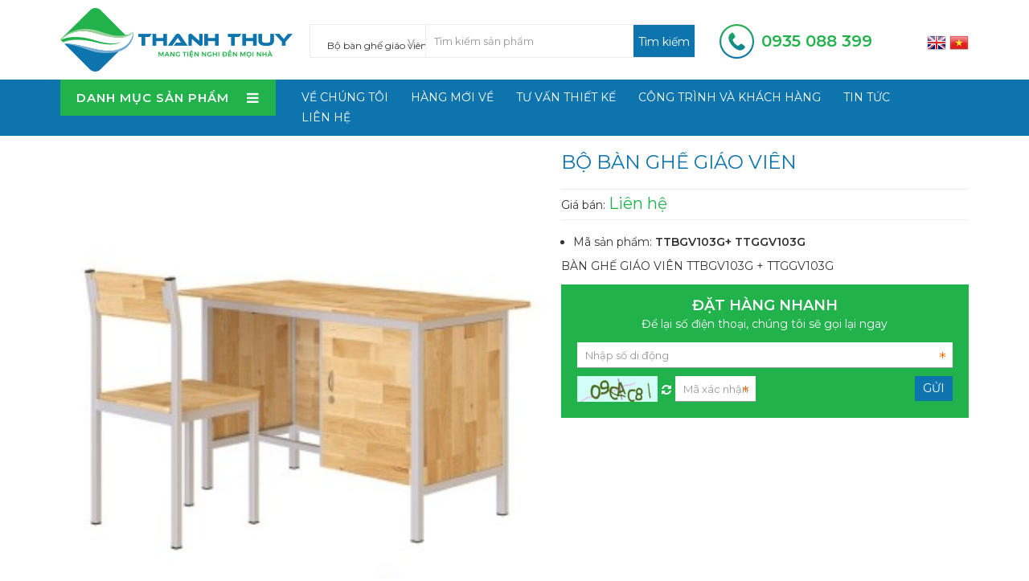

--- FILE ---
content_type: text/html; charset=utf-8
request_url: https://noithatthanhthuy.com/vi/shops/bo-ban-ghe-giao-vien/bo-ban-ghe-giao-vien-1022.html
body_size: 11194
content:
<!DOCTYPE html>
<html lang="vi" xmlns="http://www.w3.org/1999/xhtml" prefix="og: http://ogp.me/ns#">
	<head>
<title>BỘ BÀN GHẾ GIÁO VIÊN</title>
<meta name="description" content="BÀN GHẾ GIÁO VIÊN TTBGV103G + TTGGV103G" />
<meta name="keywords" content="giáo viên" />
<meta name="news_keywords" content="giáo viên" />
<meta name="author" content="NỘI THẤT THANH THỦY" />
<meta name="copyright" content="NỘI THẤT THANH THỦY [thanhthuyquangngai@gmail.com]" />
<meta name="robots" content="index, archive, follow, noodp" />
<meta name="googlebot" content="index,archive,follow,noodp" />
<meta name="msnbot" content="all,index,follow" />
<meta name="generator" content="NSS CMS v2.0" />
<meta name="viewport" content="width=device-width, initial-scale=1" />
<meta http-equiv="content-type" content="text/html; charset=utf-8" />
<meta property="og:title" content="BỘ BÀN GHẾ GIÁO VIÊN" />
<meta property="og:type" content="website" />
<meta property="og:description" content="BÀN GHẾ GIÁO VIÊN TTBGV103G + TTGGV103G" />
<meta property="og:site_name" content="NỘI THẤT THANH THỦY" />
<meta property="og:image" content="https://noithatthanhthuy.com/uploads/shops/ban-ghe-giao-vien/ban-ghe-giao-vien-bgv103g-ggv103g_2377.jpg" />
<meta property="og:url" content="https://noithatthanhthuy.com/vi/shops/bo-ban-ghe-giao-vien/bo-ban-ghe-giao-vien-1022.html" />
<link rel="shortcut icon" href="/uploads/favicon.png">
<link rel="canonical" href="https://noithatthanhthuy.com/vi/shops/bo-ban-ghe-giao-vien/bo-ban-ghe-giao-vien-1022.html">
<link rel="StyleSheet" href="/themes/default/css/font-awesome.min.css">
<link rel="StyleSheet" href="/themes/ngoisaoso/css/bootstrap.min.css">
<link rel="StyleSheet" href="/themes/ngoisaoso/css/style.css?v=1766073005">
<link rel="StyleSheet" href="/themes/ngoisaoso/css/style.responsive.css?v=1766073005">
<link rel="StyleSheet" href="/themes/ngoisaoso/css/shops.css?v=1766073005">
<link rel="StyleSheet" href="/themes/ngoisaoso/css/hover-min.css">
<link rel="StyleSheet" href="/themes/ngoisaoso/css/animate.min.css">
<link rel="StyleSheet" href="/themes/ngoisaoso/css/shops.css?v=1766073005" type="text/css" />
<link rel="StyleSheet" href="/themes/ngoisaoso/blocks/global.hotline.css?v-16042024">
<link href="/themes/ngoisaoso/js/bxslider/bxSlider_4.2.12/jquery.bxslider.css" rel="stylesheet" />
<link rel="StyleSheet" href="/themes/ngoisaoso/blocks/global.bxslider.css">
<link rel="stylesheet" href="/themes/ngoisaoso/js/fancybox/source/jquery.fancybox.css?v=2.1.5" type="text/css" media="screen" />
<link href="/themes/ngoisaoso/css/vertical_menu.css" rel="stylesheet">
<style type="text/css">
	/* Show search */
	.produc_showsearch {
		position: relative;
		margin: 0;
		padding: 0px;
		width: 100%;
		border: 1px solid #ebebeb;
		display: table;
	}
	.produc_showsearch .s_cat {
		position: relative;
		margin: 0;
		padding: 0;
		float: left;
		width: 30%;
	}
	.produc_showsearch .s_input {
		position: relative;
		margin: 0;
		padding: 0;
		float: left;
		width: 70%;
	}
	.produc_showsearch select {
		margin: 0;
		-webkit-border-radius: 0px;
		-moz-border-radius: 0px;
		border-radius: 0px;
		border: 0;
		background: #fff;
		color: #333;
		outline: none;
		display: inline-block;
		-webkit-appearance: none;
		-moz-appearance: none;
		appearance: none;
		cursor: pointer;
		-webkit-box-shadow: none;
		-moz-box-shadow: none;
		box-shadow: none;
		font-weight: 300;
		height: 40px;
		line-height: 40px;
		width: 100%;
	}
	.produc_showsearch label {
		position: relative;
		width: 100%;
		color: #e8e8e8;
		display: inline-block;
		margin: 0;
		font-weight: 300;
		padding: 0;
	}
	.produc_showsearch label:after {
		content: '>';
		font: 18px "Consolas", monospace;
		color: #aaa;
		-webkit-transform: rotate(90deg);
		-moz-transform: rotate(90deg);
		-ms-transform: rotate(90deg);
		transform: rotate(90deg);
		right: 12px;
		top: 11px;
		padding: 0 0 2px;
		position: absolute;
		pointer-events: none;
	}
	.produc_showsearch label:before {
		content: '';
		right: 6px;
		top: 0px;
		width: 20px;
		height: 20px;
		background: transparent;
		position: absolute;
		pointer-events: none;
		display: block;
	}
	.produc_showsearch input {
		-webkit-border-radius: 0px;
		-moz-border-radius: 0px;
		border-radius: 0px;
		height: 40px;
		line-height: 40px;
		padding: 10px;
		-webkit-box-shadow: none;
		-moz-box-shadow: none;
		box-shadow: none;
		width: 100%;
		border: 0;
		border-left: 1px solid #ebebeb;
	}
	.produc_showsearch button {
		border: 0;
		background: #0d74ae;
		width: auto;
		height: 40px;
		line-height: 40px;
		position: absolute;
		top: 0px;
		right: 0px;
		z-index: 2;
	}
	/* resert ajax*/
	.pos_rela {
		position: relative;
	}
	.btndo {
		background: #0d74ae;
		color: #fff;
		border-bottom: 3px solid #9e001f;
		cursor: pointer;
	}
	.btndo:active {
	}
	#show_result {
		width: 100%;
		height: 500px;
		position: absolute;
		visibility: hidden;
		transition: all .3s;
		-moz-transition: all .3s;
		-webkit-transition: all .3s;
		-o-transition: all .3s;
		opacity: 0;
		z-index: 9999;
		overflow-y: scroll;
		background: #fff;
		-moz-box-shadow: 1px 1px 5px rgba(000,000,000,0.5), inset 0px 0px 1px rgba(010,005,010,0.5);
		-webkit-box-shadow: 1px 1px 5px rgba(000,000,000,0.5), inset 0px 0px 1px rgba(010,005,010,0.5);
		box-shadow: 1px 1px 5px rgba(000,000,000,0.5), inset 0px 0px 1px rgba(010,005,010,0.5);
	}
	.keyhint {
		text-align: center;
		padding: 5px;
		cursor: pointer;
		background: #22b24c;
		color: #fff;
	}
	.result_ajax {
		position: relative;
		width: 100%;
		padding: 10px;
		margin: 0px;
		border-bottom: 1px solid #ebebeb;
	}
	.result_ajax .simg {
		width: 20%;
		float: left;
	}
	.result_ajax .simg img {
		width: 100%;
		border: 1px solid #ebebeb;
		-webkit-border-radius: 3px;
		-moz-border-radius: 3px;
		border-radius: 3px;
	}
	.result_ajax .sinfo {
		width: 80%;
		float: left;
		padding: 0 10px;
	}
	.result_ajax .sinfo a {
		font-weight: 300;
		line-height: 20px;
	}
	.result_ajax .sinfo p {
		color: #999;
	}
	.result_ajax:hover {
		background: #fafafa;
	}
	.pdr0 {
		padding-right: 0px;
	}
</style>
		<!-- Google Tag Manager -->
<!-- End Google Tag Manager -->
</head>
	<body>
   <!-- Google Tag Manager (noscript) -->
<noscript><iframe src="https://www.googletagmanager.com/ns.html?id=GTM-NHT2NGD"
height="0" width="0" style="display:none;visibility:hidden"></iframe></noscript>
<!-- End Google Tag Manager (noscript) -->
<noscript>
	<div class="alert alert-danger">
		Trình duyệt của bạn đã tắt chức năng hỗ trợ JavaScript.<br />Website chỉ làm việc khi bạn bật nó trở lại.!
	</div>
</noscript>
<header>
	<div class="container">
		<div class="logo">
			<a title="NỘI THẤT THANH THỦY" href="/vi/"><img src="/assets/images/logo.png" width="289" height="79" alt="NỘI THẤT THANH THỦY" /></a>
		</div>
		<div class="headerContent">
			<div class="produc_showsearch">
	<form method="get" id="frmsubmit">
		<input type="hidden" name="nv" value="shops" />
		<input type="hidden" name="op" value="search" />
		<div class="pdcus2">
			<div class="pdr0">
				<div class="s_cat">
					<label>
						<select name="cata" id="cata" class="form-control input-sm" style="text-align: center">
							<option value="0" >Tất cả</option>
														<option  value="29">Kệ thép</option>
							<option  value="1">Nội thất phòng khách</option>
							<option  value="26">&nbsp;&nbsp;&nbsp;&nbsp;&nbsp;&nbsp;&nbsp;Sofa bộ</option>
							<option  value="27">&nbsp;&nbsp;&nbsp;&nbsp;&nbsp;&nbsp;&nbsp;Sofa da bò</option>
							<option  value="39">&nbsp;&nbsp;&nbsp;&nbsp;&nbsp;&nbsp;&nbsp;Sofa hiện đại</option>
							<option  value="61">&nbsp;&nbsp;&nbsp;&nbsp;&nbsp;&nbsp;&nbsp;&nbsp;&nbsp;&nbsp;SOFA GÓC HIỆN ĐẠI</option>
							<option  value="40">&nbsp;&nbsp;&nbsp;&nbsp;&nbsp;&nbsp;&nbsp;Sofa tân cổ điển</option>
							<option  value="41">&nbsp;&nbsp;&nbsp;&nbsp;&nbsp;&nbsp;&nbsp;Salon kiểu hiện đại</option>
							<option  value="42">&nbsp;&nbsp;&nbsp;&nbsp;&nbsp;&nbsp;&nbsp;Salon chạm mỹ nghệ</option>
							<option  value="30">&nbsp;&nbsp;&nbsp;&nbsp;&nbsp;&nbsp;&nbsp;Sofa thư giãn</option>
							<option  value="6">&nbsp;&nbsp;&nbsp;&nbsp;&nbsp;&nbsp;&nbsp;Bàn trà</option>
							<option  value="44">&nbsp;&nbsp;&nbsp;&nbsp;&nbsp;&nbsp;&nbsp;Kệ TV, kệ trang trí</option>
							<option  value="8">&nbsp;&nbsp;&nbsp;&nbsp;&nbsp;&nbsp;&nbsp;Tủ rượu</option>
							<option  value="45">&nbsp;&nbsp;&nbsp;&nbsp;&nbsp;&nbsp;&nbsp;Đồng hồ</option>
							<option  value="2">Nội thất phòng ngủ</option>
							<option  value="9">&nbsp;&nbsp;&nbsp;&nbsp;&nbsp;&nbsp;&nbsp;Bộ giường tủ hiện đại</option>
							<option  value="46">&nbsp;&nbsp;&nbsp;&nbsp;&nbsp;&nbsp;&nbsp;Bộ giường tủ Tân cổ điển</option>
							<option  value="55">&nbsp;&nbsp;&nbsp;&nbsp;&nbsp;&nbsp;&nbsp;&nbsp;&nbsp;&nbsp;BỘ GIƯỜNG NGỦ TÂN CỔ ĐIỂN</option>
							<option  value="47">&nbsp;&nbsp;&nbsp;&nbsp;&nbsp;&nbsp;&nbsp;Bộ giường tủ gỗ tự nhiên</option>
							<option  value="48">&nbsp;&nbsp;&nbsp;&nbsp;&nbsp;&nbsp;&nbsp;Bộ bàn ghế phòng ngủ</option>
							<option  value="11">&nbsp;&nbsp;&nbsp;&nbsp;&nbsp;&nbsp;&nbsp;Bàn trang điểm</option>
							<option  value="10">&nbsp;&nbsp;&nbsp;&nbsp;&nbsp;&nbsp;&nbsp;Tủ quần áo</option>
							<option  value="35">&nbsp;&nbsp;&nbsp;&nbsp;&nbsp;&nbsp;&nbsp;Phòng ngủ cho bé</option>
							<option  value="3">&nbsp;&nbsp;&nbsp;&nbsp;&nbsp;&nbsp;&nbsp;Chăn, ga, gối, nệm</option>
							<option  value="4">Nội thất phòng ăn</option>
							<option  value="12">&nbsp;&nbsp;&nbsp;&nbsp;&nbsp;&nbsp;&nbsp;Bàn ăn kiểu hiện đại</option>
							<option  value="14">&nbsp;&nbsp;&nbsp;&nbsp;&nbsp;&nbsp;&nbsp;Tủ buffet</option>
							<option  value="50">&nbsp;&nbsp;&nbsp;&nbsp;&nbsp;&nbsp;&nbsp;Bàn ăn tân cổ điển</option>
							<option  value="51">&nbsp;&nbsp;&nbsp;&nbsp;&nbsp;&nbsp;&nbsp;Bàn ăn gỗ truyền thống</option>
							<option  value="36">Nội thất phòng thờ</option>
							<option  value="5">Nội thất văn phòng</option>
							<option  value="16">&nbsp;&nbsp;&nbsp;&nbsp;&nbsp;&nbsp;&nbsp;Bàn giám đốc</option>
							<option  value="65">&nbsp;&nbsp;&nbsp;&nbsp;&nbsp;&nbsp;&nbsp;&nbsp;&nbsp;&nbsp;BÀN GIÁM ĐỐC</option>
							<option  value="23">&nbsp;&nbsp;&nbsp;&nbsp;&nbsp;&nbsp;&nbsp;Ghế lãnh đạo</option>
							<option  value="53">&nbsp;&nbsp;&nbsp;&nbsp;&nbsp;&nbsp;&nbsp;Bàn trưởng phòng</option>
							<option  value="54">&nbsp;&nbsp;&nbsp;&nbsp;&nbsp;&nbsp;&nbsp;Ghế trưởng phòng</option>
							<option  value="22">&nbsp;&nbsp;&nbsp;&nbsp;&nbsp;&nbsp;&nbsp;Bàn nhân viên</option>
							<option  value="24">&nbsp;&nbsp;&nbsp;&nbsp;&nbsp;&nbsp;&nbsp;Ghế nhân viên</option>
							<option  value="15">&nbsp;&nbsp;&nbsp;&nbsp;&nbsp;&nbsp;&nbsp;Bàn ghế phòng họp</option>
							<option  value="17">&nbsp;&nbsp;&nbsp;&nbsp;&nbsp;&nbsp;&nbsp;Tủ hồ sơ</option>
							<option  value="25">&nbsp;&nbsp;&nbsp;&nbsp;&nbsp;&nbsp;&nbsp;Bục</option>
							<option  value="56">&nbsp;&nbsp;&nbsp;&nbsp;&nbsp;&nbsp;&nbsp;Sofa văn phòng</option>
							<option  value="59">&nbsp;&nbsp;&nbsp;&nbsp;&nbsp;&nbsp;&nbsp;Nội thất Hòa Phát &#40;The One&#41;</option>
							<option  value="63">&nbsp;&nbsp;&nbsp;&nbsp;&nbsp;&nbsp;&nbsp;&nbsp;&nbsp;&nbsp;NỘI THẤT THE ONE</option>
							<option  value="70">&nbsp;&nbsp;&nbsp;&nbsp;&nbsp;&nbsp;&nbsp;Ghế quày bar</option>
							<option  value="37">Nội thất sân vườn</option>
							<option  value="18">Nội thất trường học</option>
							<option  selected="selected" value="21">&nbsp;&nbsp;&nbsp;&nbsp;&nbsp;&nbsp;&nbsp;Bộ bàn ghế giáo viên</option>
							<option  value="19">&nbsp;&nbsp;&nbsp;&nbsp;&nbsp;&nbsp;&nbsp;Bộ bàn ghế học sinh</option>
							<option  value="20">&nbsp;&nbsp;&nbsp;&nbsp;&nbsp;&nbsp;&nbsp;Giường tầng</option>
							<option  value="31">Nội thất công trình</option>
							<option  value="32">&nbsp;&nbsp;&nbsp;&nbsp;&nbsp;&nbsp;&nbsp;Nội thất khách sạn</option>
							<option  value="57">&nbsp;&nbsp;&nbsp;&nbsp;&nbsp;&nbsp;&nbsp;Ghế phòng chờ</option>
							<option  value="28">Két sắt</option>
							<option  value="34">Vật phẩm trang trí</option>
							<option  value="62">NỘI THẤT 190</option>
							<option  value="67">HÀNG GIÁ RẺ</option>
							<option  value="58">Ghế quầy bar</option>
							<option  value="69">&nbsp;&nbsp;&nbsp;&nbsp;&nbsp;&nbsp;&nbsp;GHẾ QUÀY BAR</option>
						</select> </label>
				</div>
				<div class="s_input">
					<div class="pos_rela">
						<input  id="keyword" type="text" value="" name="q" placeholder="Tìm kiếm sản phẩm" class="form-control" autocomplete="off">
						<span>
							<button type="submit" class="btndo iconsearch btns">
								Tìm kiếm
							</button> </span>
						<div id="show_result"></div>
					</div>
				</div>
			</div>
		</div>
	</form>
</div>
		</div>
		<div class="headerCart">
		</div>
		<div class="headerLang">
			<a href="/en/" title="En"><img src="/themes/ngoisaoso/images/flag_english.png" alt="En"></a>
			<a href="/vi/" title="Vi"><img src="/themes/ngoisaoso/images/flag_vietnamese.png" alt="Vi"></a>
		</div>
		<div class="headerSearch">
			<div class="show_hotline">
    <a href="tel:0935088399" title=""><img src="/uploads/icon-hotline.png" alt=""><span>0935 088 399</span></a>
</div>
		</div>
	</div>
	<div class="headermenu">
		<div class="container">
			<div class="row clearfix">
				<div class="col-sm-10 col-md-7 col-lg-6"><div  class="box-vertical-megamenus">
    <h4 class="title"><span class="title-menu">DANH MỤC SẢN PHẨM</span><span class="btn-open-mobile pull-right "><i class="fa fa-bars"></i></span></h4>
    <div class="vertical-menu-content">
        <ul class="vertical-menu-list">
                        <li>
                <a  href="/vi/shops/ke-thep/" title="Kệ thép"  >
                Kệ thép</a>
            </li>
            <li>
                <a  href="/vi/shops/Noi-that-phong-khach/" title="Nội thất phòng khách"  class="parent">
                Nội thất phòng khách</a>
                                <div class="vertical-dropdown-menu">
                    <div class="vertical-groups">
        <div class="mega-group">
         <a href="/vi/shops/Sofa-bo/" title="Sofa bộ" ><div class="mega-group-header"><span>Sofa bộ</span></div></a>
    </div>
    <div class="mega-group">
         <a href="/vi/shops/sofa-da-bo/" title="Sofa da bò" ><div class="mega-group-header"><span>Sofa da bò</span></div></a>
    </div>
    <div class="mega-group">
         <a href="/vi/shops/sofa-hien-dai/" title="Sofa hiện đại" ><div class="mega-group-header"><span>Sofa hiện đại</span></div></a>
                <ul class="group-link-default">
    <li>
        <a href="/vi/shops/sofa-goc-hien-dai/" title="SOFA GÓC HIỆN ĐẠI" >SOFA GÓC HIỆN ĐẠI</a>
    </li>
</ul>
    </div>
    <div class="mega-group">
         <a href="/vi/shops/sofa-tan-co-dien/" title="Sofa tân cổ điển" ><div class="mega-group-header"><span>Sofa tân cổ điển</span></div></a>
    </div>
    <div class="mega-group">
         <a href="/vi/shops/salon-kieu-hien-dai/" title="Salon kiểu hiện đại" ><div class="mega-group-header"><span>Salon kiểu hiện đại</span></div></a>
    </div>
    <div class="mega-group">
         <a href="/vi/shops/salon-cham-my-nghe/" title="Salon chạm mỹ nghệ" ><div class="mega-group-header"><span>Salon chạm mỹ nghệ</span></div></a>
    </div>
    <div class="mega-group">
         <a href="/vi/shops/sofa-thu-gian/" title="Sofa thư giãn" ><div class="mega-group-header"><span>Sofa thư giãn</span></div></a>
    </div>
    <div class="mega-group">
         <a href="/vi/shops/ban-tra/" title="Bàn trà" ><div class="mega-group-header"><span>Bàn trà</span></div></a>
    </div>
    <div class="mega-group">
         <a href="/vi/shops/ke-tv-ke-trang-tri/" title="Kệ TV, kệ trang trí" ><div class="mega-group-header"><span>Kệ TV, kệ trang trí</span></div></a>
    </div>
    <div class="mega-group">
         <a href="/vi/shops/tu-ruou/" title="Tủ rượu" ><div class="mega-group-header"><span>Tủ rượu</span></div></a>
    </div>
    <div class="mega-group">
         <a href="/vi/shops/dong-ho/" title="Đồng hồ" ><div class="mega-group-header"><span>Đồng hồ</span></div></a>
    </div>
</div>
                </div>
            </li>
            <li>
                <a  href="/vi/shops/Noi-that-phong-ngu/" title="Nội thất phòng ngủ"  class="parent">
                Nội thất phòng ngủ</a>
                                <div class="vertical-dropdown-menu">
                    <div class="vertical-groups">
        <div class="mega-group">
         <a href="/vi/shops/bo-giuong-tu-hien-dai/" title="Bộ giường tủ hiện đại" ><div class="mega-group-header"><span>Bộ giường tủ hiện đại</span></div></a>
    </div>
    <div class="mega-group">
         <a href="/vi/shops/bo-giuong-tu-tan-co-dien/" title="Bộ giường tủ Tân cổ điển" ><div class="mega-group-header"><span>Bộ giường tủ Tân cổ điển</span></div></a>
                <ul class="group-link-default">
    <li>
        <a href="/vi/shops/bo-giuong-ngu-tan-co-dien/" title="BỘ GIƯỜNG NGỦ TÂN CỔ ĐIỂN" >BỘ GIƯỜNG NGỦ TÂN CỔ ĐIỂN</a>
    </li>
</ul>
    </div>
    <div class="mega-group">
         <a href="/vi/shops/bo-giuong-tu-go-tu-nhien/" title="Bộ giường tủ gỗ tự nhiên" ><div class="mega-group-header"><span>Bộ giường tủ gỗ tự nhiên</span></div></a>
    </div>
    <div class="mega-group">
         <a href="/vi/shops/bo-ban-ghe-phong-ngu/" title="Bộ bàn ghế phòng ngủ" ><div class="mega-group-header"><span>Bộ bàn ghế phòng ngủ</span></div></a>
    </div>
    <div class="mega-group">
         <a href="/vi/shops/ban-trang-diem/" title="Bàn trang điểm" ><div class="mega-group-header"><span>Bàn trang điểm</span></div></a>
    </div>
    <div class="mega-group">
         <a href="/vi/shops/tu-quan-ao/" title="Tủ quần áo" ><div class="mega-group-header"><span>Tủ quần áo</span></div></a>
    </div>
    <div class="mega-group">
         <a href="/vi/shops/phong-ngu-cho-be/" title="Phòng ngủ cho bé" ><div class="mega-group-header"><span>Phòng ngủ cho bé</span></div></a>
    </div>
    <div class="mega-group">
         <a href="/vi/shops/Chan-ga-goi-nem/" title="Chăn, ga, gối, nệm" ><div class="mega-group-header"><span>Chăn, ga, gối, nệm</span></div></a>
    </div>
</div>
                </div>
            </li>
            <li>
                <a  href="/vi/shops/Noi-that-phong-an/" title="Nội thất phòng ăn"  class="parent">
                Nội thất phòng ăn</a>
                                <div class="vertical-dropdown-menu">
                    <div class="vertical-groups">
        <div class="mega-group">
         <a href="/vi/shops/ban-an-kieu-hien-dai/" title="Bàn ăn kiểu hiện đại" ><div class="mega-group-header"><span>Bàn ăn kiểu hiện đại</span></div></a>
    </div>
    <div class="mega-group">
         <a href="/vi/shops/tu-buffet/" title="Tủ buffet" ><div class="mega-group-header"><span>Tủ buffet</span></div></a>
    </div>
    <div class="mega-group">
         <a href="/vi/shops/ban-an-tan-co-dien/" title="Bàn ăn tân cổ điển" ><div class="mega-group-header"><span>Bàn ăn tân cổ điển</span></div></a>
    </div>
    <div class="mega-group">
         <a href="/vi/shops/ban-an-go-truyen-thong/" title="Bàn ăn gỗ truyền thống" ><div class="mega-group-header"><span>Bàn ăn gỗ truyền thống</span></div></a>
    </div>
</div>
                </div>
            </li>
            <li>
                <a  href="/vi/shops/noi-that-phong-tho/" title="Nội thất phòng thờ"  >
                Nội thất phòng thờ</a>
            </li>
            <li>
                <a  href="/vi/shops/Noi-that-van-phong/" title="Nội thất văn phòng"  class="parent">
                Nội thất văn phòng</a>
                                <div class="vertical-dropdown-menu">
                    <div class="vertical-groups">
        <div class="mega-group">
         <a href="/vi/shops/ban-lanh-dao/" title="Bàn giám đốc" ><div class="mega-group-header"><span>Bàn giám đốc</span></div></a>
                <ul class="group-link-default">
    <li>
        <a href="/vi/shops/ban-lanh-dao-BAN-LANH-DAO/" title="BÀN GIÁM ĐỐC" >BÀN GIÁM ĐỐC</a>
    </li>
</ul>
    </div>
    <div class="mega-group">
         <a href="/vi/shops/Noi-that-van-phong-ghe-lanh-dao/" title="Ghế lãnh đạo" ><div class="mega-group-header"><span>Ghế lãnh đạo</span></div></a>
    </div>
    <div class="mega-group">
         <a href="/vi/shops/ban-truong-phong/" title="Bàn trưởng phòng" ><div class="mega-group-header"><span>Bàn trưởng phòng</span></div></a>
    </div>
    <div class="mega-group">
         <a href="/vi/shops/ghe-truong-phong/" title="Ghế trưởng phòng" ><div class="mega-group-header"><span>Ghế trưởng phòng</span></div></a>
    </div>
    <div class="mega-group">
         <a href="/vi/shops/ban-nhan-vien/" title="Bàn nhân viên" ><div class="mega-group-header"><span>Bàn nhân viên</span></div></a>
    </div>
    <div class="mega-group">
         <a href="/vi/shops/ghe-nhan-vien/" title="Ghế nhân viên" ><div class="mega-group-header"><span>Ghế nhân viên</span></div></a>
    </div>
    <div class="mega-group">
         <a href="/vi/shops/ban-ghe-phong-hop/" title="Bàn ghế phòng họp" ><div class="mega-group-header"><span>Bàn ghế phòng họp</span></div></a>
    </div>
    <div class="mega-group">
         <a href="/vi/shops/tu-ho-so/" title="Tủ hồ sơ" ><div class="mega-group-header"><span>Tủ hồ sơ</span></div></a>
    </div>
    <div class="mega-group">
         <a href="/vi/shops/Buc/" title="Bục" ><div class="mega-group-header"><span>Bục</span></div></a>
    </div>
    <div class="mega-group">
         <a href="/vi/shops/Sofa-van-phong/" title="Sofa văn phòng" ><div class="mega-group-header"><span>Sofa văn phòng</span></div></a>
    </div>
    <div class="mega-group">
         <a href="/vi/shops/Noi-that-Hoa-Phat-The-One/" title="Nội thất Hòa Phát &#40;The One&#41;" ><div class="mega-group-header"><span>Nội thất Hòa Phát (The One)</span></div></a>
                <ul class="group-link-default">
    <li>
        <a href="/vi/shops/noi-that-the-one/" title="NỘI THẤT THE ONE" >NỘI THẤT THE ONE</a>
    </li>
</ul>
    </div>
    <div class="mega-group">
         <a href="/vi/shops/Noi-that-van-phong-ghe-quay-bar/" title="Ghế quày bar" ><div class="mega-group-header"><span>Ghế quày bar</span></div></a>
    </div>
</div>
                </div>
            </li>
            <li>
                <a  href="/vi/shops/noi-that-san-vuon/" title="Nội thất sân vườn"  >
                Nội thất sân vườn</a>
            </li>
            <li>
                <a  href="/vi/shops/noi-that-truong-hoc/" title="Nội thất trường học"  class="parent">
                Nội thất trường học</a>
                                <div class="vertical-dropdown-menu">
                    <div class="vertical-groups">
        <div class="mega-group">
         <a href="/vi/shops/bo-ban-ghe-giao-vien/" title="Bộ bàn ghế giáo viên" ><div class="mega-group-header"><span>Bộ bàn ghế giáo viên</span></div></a>
    </div>
    <div class="mega-group">
         <a href="/vi/shops/bo-ban-ghe-hoc-sinh/" title="Bộ bàn ghế học sinh" ><div class="mega-group-header"><span>Bộ bàn ghế học sinh</span></div></a>
    </div>
    <div class="mega-group">
         <a href="/vi/shops/ban-hoc-sinh/" title="Giường tầng" ><div class="mega-group-header"><span>Giường tầng</span></div></a>
    </div>
</div>
                </div>
            </li>
            <li>
                <a  href="/vi/shops/noi-that-cong-trinh/" title="Nội thất công trình"  class="parent">
                Nội thất công trình</a>
                                <div class="vertical-dropdown-menu">
                    <div class="vertical-groups">
        <div class="mega-group">
         <a href="/vi/shops/noi-that-khach-san/" title="Nội thất khách sạn" ><div class="mega-group-header"><span>Nội thất khách sạn</span></div></a>
    </div>
    <div class="mega-group">
         <a href="/vi/shops/Ghe-phong-cho/" title="Ghế phòng chờ" ><div class="mega-group-header"><span>Ghế phòng chờ</span></div></a>
    </div>
</div>
                </div>
            </li>
            <li>
                <a  href="/vi/shops/ket-sat/" title="Két sắt"  >
                Két sắt</a>
            </li>
            <li>
                <a  href="/vi/shops/vat-pham-trang-tri/" title="Vật phẩm trang trí"  >
                Vật phẩm trang trí</a>
            </li>
            <li>
                <a  href="/vi/shops/noi-that-190/" title="NỘI THẤT 190"  >
                NỘI THẤT 190</a>
            </li>
            <li>
                <a  href="/vi/shops/hang-gia-re/" title="HÀNG GIÁ RẺ"  >
                HÀNG GIÁ RẺ</a>
            </li>
            <li>
                <a  href="/vi/shops/Ghe-quay-bar/" title="Ghế quầy bar"  class="parent">
                Ghế quầy bar</a>
                                <div class="vertical-dropdown-menu">
                    <div class="vertical-groups">
        <div class="mega-group">
         <a href="/vi/shops/Ghe-quay-bar-ghe-quay-bar/" title="GHẾ QUÀY BAR" ><div class="mega-group-header"><span>GHẾ QUÀY BAR</span></div></a>
    </div>
</div>
                </div>
            </li>
        </ul>
    </div>
</div>

</div>
				<div class="col-sm-14 col-md-17 col-lg-18">
					<ul class="menu_mainright">
        <li>
        <a title="Về chúng tôi" href="/vi/gioi-thieu/">
        Về chúng tôi</a>
    </li>
    <li>
        <a title="Hàng mới về" href="/shops/blockcat/Hang-moi-ve/">
        Hàng mới về</a>
    </li>
    <li>
        <a title="Tư vấn thiết kế" href="/vi/services/Tu-van-thiet-ke-noi-that/">
        Tư vấn thiết kế</a>
    </li>
    <li>
        <a title="Công trình và khách hàng" href="/vi/projects/">
        Công trình và khách hàng</a>
    </li>
    <li>
        <a title="Tin tức" href="/vi/news/Nha-dep/">
        Tin tức</a>
    </li>
    <li>
        <a title="Liên hệ" href="/vi/contact/">
        Liên hệ</a>
    </li>
</ul>

				</div>
			</div>
		</div>
	</div>
</header>

<section>
<div class="container">
	<div class="clearfix">
	</div>
	<div class="clearfix">
		<div class="page">
<!--config http://www.elevateweb.co.uk/image-zoom/examples -->
<div id="fb-root"></div>
<div itemscope itemtype="http://schema.org/Product" style="display: none">
	<span itemprop="name">BỘ BÀN GHẾ GIÁO VIÊN</span>
	<img itemprop="image" src="https://noithatthanhthuy.com/assets/shops/ban-ghe-giao-vien/ban-ghe-giao-vien-bgv103g-ggv103g_2377.jpg" alt="BỘ BÀN GHẾ GIÁO VIÊN" />
	<span itemprop="description">BÀN GHẾ GIÁO VIÊN TTBGV103G + TTGGV103G</span>
	<span itemprop="mpn">TTBGV103G+ TTGGV103G</span>
	<span itemprop="offers" itemscope itemtype="http://schema.org/Offer"> <span itemprop="category">Bộ bàn ghế giáo viên</span>  <span itemprop="availability">Số lượng: 1 cái</span> </span>
</div>
<div id="detail">
	<div class="p_top">
		<div class="row">
			<div class="col-xs-24 col-sm-13">
				<div class="s_image">
										<div class="image_popup">
						<a href="/uploads/shops/ban-ghe-giao-vien/ban-ghe-giao-vien-bgv103g-ggv103g_2377.jpg" class="fancybox-thumb" rel="fancybox-thumb" ><img src="/uploads/shops/ban-ghe-giao-vien/ban-ghe-giao-vien-bgv103g-ggv103g_2377.jpg" alt="" /></a>
					</div>
				</div>
			</div>
			<div class="col-xs-24 col-sm-11">
				<div class="product_info">
					<h1>BỘ BÀN GHẾ GIÁO VIÊN</h1>
					<div class="p_price">
												Giá bán: <span class="money">Liên hệ</span>
					</div>
					<ul>
												<li>
							<span class="span1">Mã sản phẩm:</span>&nbsp;<strong><span class="span2">TTBGV103G+ TTGGV103G</span></strong>
						</li>
					</ul>
					<div class="hometext">
												BÀN GHẾ GIÁO VIÊN TTBGV103G + TTGGV103G
					</div>

					<div class="fast_order">
						<h3>Đặt hàng nhanh</h3>
						<p>
							Để lại số điện thoại, chúng tôi sẽ gọi lại ngay
						</p>
						<div class="form_orderfast">
							<form method="post" action="" class="form-inline" id="form_fast_order">
								<div class="form-group" style="width:100%" >
									<input type="text" style="max-width:100%;width:100%" maxlength="15" value="" name="fasto_mobiphone" class="form-control required" placeholder="Nhập số di động" id="fasto_mobiphone" />
								</div>
								<div class="form-group" style="width:100%">
									<img width="" title="Mã xác nhận" alt="Mã xác nhận" src="/index.php?scaptcha=captcha&t=1766073005" class="captchaImg">
									<em onclick="change_captcha('.fcode');" title="Mã xác nhận" class="fa fa-pointer fa-refresh margin-left margin-right"></em>
									<input type="text" placeholder="Mã xác nhận" maxlength="6" value="" name="fcode" class="fcode required form-control display-inline-block" style="width:100px;" data-pattern="/^(.){6,6}$/" onkeypress="nv_validErrorHidden(this);" data-mess=""/>
									<input type="hidden" name="id_product" value="1022" />
									<input type="hidden" name="fast_order" value="" />
									<input type="submit" value="Gửi" name="submit" class="btn-site-2" />
								</div>
							</form>
						</div>
					</div>
					<div class="clearfix"></div>
					<div class="info_order">
					</div>
				</div>
				<div class="product_info">
										<div class="i_social">
						<span class="i_facebook"> <div class="fb-like" data-href="https://noithatthanhthuy.com/vi/shops/bo-ban-ghe-giao-vien/bo-ban-ghe-giao-vien-1022.html" data-colorscheme="light" data-layout="button_count" data-action="like" data-show-faces="true" data-send="false" data-share="true"></div> </span>
						<span class="i_gplus"><div class="g-plusone" data-size="medium"></div> </span>
						<div class="clearfix"></div>
					</div>
				</div>
			</div>
		</div>
	</div>
		<div class="p_content">
				<div class="maintext">
						<h3 class="hidden">Chi tiết sản phẩm</h3>
						<div class="sitem">
				BÀN GHẾ GIÁO VIÊN GỖ TỰ NHIÊN
			</div>
		</div>
				<div class="s_other">
			<div class="keywords">
				<em class="fa fa-tags">&nbsp;</em><strong>Từ khóa: </strong>
								<a title="giáo viên" href="/vi/shops/tag/giao-vien"><em>giáo viên</em></a> 
			</div>
		</div>
				<div class="s_listp">
			<div class="ititle">
				<h3>Sản phẩm cùng loại</h3>
			</div>
			<div class="icontent">
				<div id="category" class="clearfix">
    <div class="grid_item">
        <div class="row clearfix">
                        <div class="col-xs-12 col-sm-12 col-md-6">
                <div class="item">
                    <div class="s_image">
                        <a href="/vi/shops/bo-ban-ghe-giao-vien/bo-ban-ghe-giao-vien.html" title="BỘ BÀN GHẾ GIÁO VIÊN"><img src="/assets/shops/ban-ghe-giao-vien/73.jpg" alt="BỘ BÀN GHẾ GIÁO VIÊN" ></a>
                    </div>
                    <div class="s_overlay">
                    </div>
                    <div class="s_content">
                        <h3><a href="/vi/shops/bo-ban-ghe-giao-vien/bo-ban-ghe-giao-vien.html" title="BỘ BÀN GHẾ GIÁO VIÊN">BỘ BÀN GHẾ GIÁO VIÊN</a></h3>
                                                <div class="p_code">
                            TTBGV101G+ TTGGV101G
                        </div>
                                                <div class="p_price">
                            Giá bán: <span class="money">Liên hệ</span>
                        </div>
                        <div class="clearfix">
                        </div>
                    </div>
                </div>
            </div>
            <div class="col-xs-12 col-sm-12 col-md-6">
                <div class="item">
                    <div class="s_image">
                        <a href="/vi/shops/bo-ban-ghe-giao-vien/Ban-ghe-giao-vien-TT002-cai.html" title="Bàn ghế giáo viên TT002"><img src="/assets/shops/ban-ghe-giao-vien/ban-ghe-giao-vien-tt002.jpg" alt="Bàn ghế giáo viên TT002" ></a>
                    </div>
                    <div class="s_overlay">
                    </div>
                    <div class="s_content">
                        <h3><a href="/vi/shops/bo-ban-ghe-giao-vien/Ban-ghe-giao-vien-TT002-cai.html" title="Bàn ghế giáo viên TT002">Bàn ghế giáo viên TT002</a></h3>
                                                <div class="p_code">
                            Bàn ghế giáo viên TT002
                        </div>
                                                <div class="p_price">
                            Giá bán: <span class="money">Liên hệ</span>
                        </div>
                        <div class="clearfix">
                        </div>
                    </div>
                </div>
            </div>
            <div class="col-xs-12 col-sm-12 col-md-6">
                <div class="item">
                    <div class="s_image">
                        <a href="/vi/shops/bo-ban-ghe-giao-vien/Ban-ghe-giao-vien-TT001-cai.html" title="Bàn ghế giáo viên TT001"><img src="/assets/shops/ban-ghe-giao-vien/ban-ghe-giao-vien-tt001.jpg" alt="Bàn ghế giáo viên TT001" ></a>
                    </div>
                    <div class="s_overlay">
                    </div>
                    <div class="s_content">
                        <h3><a href="/vi/shops/bo-ban-ghe-giao-vien/Ban-ghe-giao-vien-TT001-cai.html" title="Bàn ghế giáo viên TT001">Bàn ghế giáo viên TT001</a></h3>
                                                <div class="p_code">
                            Bàn ghế giáo viên TT001
                        </div>
                                                <div class="p_price">
                            Giá bán: <span class="money">Liên hệ</span>
                        </div>
                        <div class="clearfix">
                        </div>
                    </div>
                </div>
            </div>
        </div>
    </div>
</div>
<div class="modal fade" id="idmodals" tabindex="-1" role="dialog" aria-labelledby="myModalLabel" aria-hidden="true">
    <div class="modal-dialog">
        <div class="modal-content">
            <div class="modal-header">
                <button type="button" class="close" data-dismiss="modal" aria-hidden="true">
                    &times;
                </button>
                <h4 class="modal-title">Đặt hàng</h4>
            </div>
            <div class="modal-body">
                <em class="fa fa-spinner fa-spin">&nbsp;</em>
            </div>
        </div>
    </div>
</div>

<div class="msgshow" id="msgshow">
    &nbsp;
</div>
			</div>
		</div>
		<div class="clearfix"></div>
		<div class="clearfix"></div>
	</div>
</div>
<div class="modal fade" id="idmodals" tabindex="-1" role="dialog" aria-labelledby="myModalLabel" aria-hidden="true">
	<div class="modal-dialog">
		<div class="modal-content">
			<div class="modal-header">
				<button type="button" class="close" data-dismiss="modal" aria-hidden="true">
					&times;
				</button>
				&nbsp;
			</div>
			<div class="modal-body">
				<p class="text-center">
					<em class="fa fa-spinner fa-spin fa-3x">&nbsp;</em>
				</p>
			</div>
		</div>
	</div>
</div>
<div class="msgshow" id="msgshow"></div>
		</div>
	</div>
	<div class="clearfix">
	</div>
</div>
</section>

<footer>
	<div class="s_top">
		<div class="container">
			<div class="clearfix top">
<div class="block_bxslides">
	<ul class="bxslider">
	</ul>
</div>
<div class="block_footer">
	<h3 class="title">
		CÔNG TY CỔ PHẦN SÔNG TRÀ
	</h3>
	<div class="s_content">
		<p>Địa chỉ: 596-598; 608-610 Quang Trung, Phường Cẩm Thành, Tỉnh&nbsp;Quảng Ngãi<br  />Tel: <a href="tel:0255 3835888">0255 3835888 - &nbsp;0255 3822394</a><span style="font-family:arial,helvetica,sans-serif;">&nbsp;&nbsp;</span><br  />Hotline: <a href="tel:0935088399">0935.088.399</a>&nbsp; |&nbsp; Zalo: <a href="https://zalo.me/0935088399">0935.088.399</a><br  />Email: <a href="mailto:thanhthuyquangngai@gmail.com">thanhthuyquangngai@gmail.com</a><br  />Zalo<span style="color:rgb(51, 102, 204);">:&nbsp;<strong>https://zalo.me/noithatthanhthuy</strong></span><br  />Website: www.noithatthanhthuy.com<br  />Facebook: https://www.facebook.com/noithatthanhthuy/</p><p>Mã số doanh nghiệp: 4300317823, cấp ngày 13/02/2006, cấp bởi Sở kế hoạch và đầu tư tỉnh Quảng Ngãi - Phòng đăng ký kinh doanh.<br  />&nbsp;</p>
	</div>
</div>

			</div>
			<div class="row clearfix">
				<div class="col-xs-24 col-sm-24 col-md-8">
				</div>
				<div class="col-xs-24 col-sm-12 col-md-10">
					<div class="footer-menu">
    <ul>
                <li>
            <h3>THÔNG TIN</h3>
                        <ul>
                <li>
    <a title="Giới thiệu" href="/vi/gioi-thieu/gioi-thieu.html" >Giới thiệu</a>
</li>
<li>
    <a title="Tư vấn thiết kế nội thất" href="/vi/services/Tu-van-thiet-ke-noi-that/" >Tư vấn thiết kế nội thất</a>
</li>
<li>
    <a title="Công trình và khách hàng" href="/vi/projects/" >Công trình và khách hàng</a>
</li>
<li>
    <a title="Liên hệ" href="/vi/contact/" >Liên hệ</a>
</li>

            </ul>
        </li>
        <li>
            <h3>CHÍNH SÁCH</h3>
                        <ul>
                <li>
    <a title="Điều Khoản &amp; Điều Kiện" href="/vi/page/Dieu-Khoan-Dieu-Kien.html" >Điều Khoản & Điều Kiện</a>
</li>
<li>
    <a title="Chính Sách Bảo Mật" href="/vi/page/Chinh-Sach-Bao-Mat.html" >Chính Sách Bảo Mật</a>
</li>
<li>
    <a title="Chính sách bảo hành" href="/vi/page/Chinh-sach-bao-hanh.html" >Chính sách bảo hành</a>
</li>
<li>
    <a title="Hình thức thanh toán" href="/vi/page/Hinh-thuc-thanh-toan.html" >Hình thức thanh toán</a>
</li>
<li>
    <a title="Hướng dẫn mua hàng" href="/vi/page/Huong-dan-mua-hang.html" >Hướng dẫn mua hàng</a>
</li>
<li>
    <a title="Chính sách vận chuyển" href="/vi/page/Chinh-sach-van-chuyen.html" >Chính sách vận chuyển</a>
</li>

            </ul>
        </li>
    </ul>
</div>

				</div>
				<div class="col-xs-24 col-sm-12 col-md-6">
					<div class="block_footer">
	<h3 class="title">
		ĐĂNG KÝ NHẬN BẢN TIN
	</h3>
	<div class="s_content">
		<div class="email_newsletter">
    <form action="/index.php?nv=newsnotice" method="post">
        <div class="showform">
            <input type="text" name="email" placeholder="Nhập email của bạn" />
            <input type="hidden" value="Gởi" name="do" />
            <button type="submit" name="do">
                <i class="fa fa-envelope-o"></i>
            </button>
        </div>
    </form>
</div>
	</div>
</div>

				</div>
			</div>
		</div>
	</div>
	<div class="container">
		<div class="s_bottom">
			© 2018 - <b>NỘI THẤT THANH THỦY</b>
		</div>
	</div>
</footer>
<a id="back-to-top" href="#"><i class="fa fa-angle-up" aria-hidden="true"></i></a>

<div id="sitemodal" class="modal fade" role="dialog">
	<div class="modal-dialog">
		<div class="modal-content">
			<div class="modal-body">
				<em class="fa fa-spinner fa-spin">&nbsp;</em>
			</div>
			<button type="button" class="close" data-dismiss="modal">
				<span class="fa fa-times"></span>
			</button>
		</div>
	</div>
</div>

<div id="timeoutsess" class="chromeframe">
	Bạn đã không sử dụng Site, <a onclick="timeoutsesscancel();" href="#">Bấm vào đây để duy trì trạng thái đăng nhập</a>. Thời gian chờ: <span id="secField"> 60 </span> giây
</div>
<div id="openidResult" class="nv-alert" style="display:none"></div>
<div id="openidBt" data-result="" data-redirect=""></div>
</div>
<!-- Google Tag Manager (noscript) -->
<noscript>
	<iframe src="https://www.googletagmanager.com/ns.html?id=GTM-NHK89MT"
	height="0" width="0" style="display:none;visibility:hidden"></iframe>
</noscript>
<!-- End Google Tag Manager (noscript) -->

<!-- Messenger Plugin chat Code -->
<div id="fb-root"></div>

<!-- Your Plugin chat code -->
<div id="fb-customer-chat" class="fb-customerchat">
</div>
<!-- Google tag (gtag.js) --> 
<!-- Google Tag Manager -->
<!-- End Google Tag Manager -->
<!-- Google Tag Manager (noscript) -->

<noscript><iframe src="https://www.googletagmanager.com/ns.html?id=GTM-56R97NS5"

height="0" width="0" style="display:none;visibility:hidden"></iframe></noscript>

<!-- End Google Tag Manager (noscript) -->
<script src="/assets/js/jquery/jquery.min.js"></script>
<script
				>var nv_base_siteurl="/",nv_lang_data="vi",nv_lang_interface="vi",nv_name_variable="nv",nv_fc_variable="op",nv_lang_variable="language",nv_module_name="shops",nv_func_name="detail",nv_is_user=0, nv_my_ofs=7,nv_my_abbr="ICT",nv_cookie_prefix="nv4",nv_check_pass_mstime=1738000,nv_area_admin=0,nv_safemode=0,theme_responsive=1;
			</script>
<script
				 src="/assets/js/language/vi.js">
			</script>
<script
				 src="/assets/js/global.js">
			</script>
<script
				 src="/themes/ngoisaoso/js/shops.js">
			</script>
<script
				 src="/themes/ngoisaoso/js/main.js?v=1766073005">
			</script>
<script>(function(w,d,s,l,i){w[l]=w[l]||[];w[l].push({'gtm.start':
new Date().getTime(),event:'gtm.js'});var f=d.getElementsByTagName(s)[0],
j=d.createElement(s),dl=l!='dataLayer'?'&l='+l:'';j.async=true;j.src=
'https://www.googletagmanager.com/gtm.js?id='+i+dl;f.parentNode.insertBefore(j,f);
})(window,document,'script','dataLayer','GTM-NHT2NGD');</script>
<script src="/themes/ngoisaoso/js/bxslider/bxSlider_4.2.12/jquery.bxslider.js"></script>
<script>
	//<![CDATA[
	var catid = 0;
	var title = "";
	$("#cata").change(function() {
		catid = $("#cata").val();
	});
	$("#keyword").keyup(function() {
		title = $("#keyword").val();
		show_options(catid, title);
	});
	$('#keyword').focusout(function() {
		$("#show_result").css('visibility', 'hidden');
	});
	function removedata() {
		$('#show_result').text('');
		$("#show_result").css('visibility', 'hidden');
	}

	function show_options(catid, title_s) {
		$("#show_result").css('visibility', 'visible');
		$("#show_result").css('opacity', '1');
		var html_str = '';
		$.ajax({
			type : "POST", url : nv_base_siteurl + 'index.php?' + nv_lang_variable + '=' + nv_lang_data + '&' + nv_name_variable + '=shops&' + nv_fc_variable + '=search_ajax' + '&catid=' + catid + "&title=" + title_s + "&nocache=" + new Date().getTime(), data : '', success : function(data) {
				//console.log(data);
				//alert(data);
				var obj = JSON.parse(data);
				html_str += '<div class="keyhint">Sản phẩm</div>';
				for (pro in obj) {
					/*
					 html_str += '<div class="result_ajax clearfix"><a href="#" id="colorne' + pro + '" title="' + obj[pro]['title'] + '" onclick="showtext(' + pro + ');" >' + obj[pro]['title'] + '</a></div> ';*/
					html_str += '<div class="result_ajax" ><div class="simg"><img src="' + obj[pro]['thumb'] + '" alt="' + obj[pro]['title'] + '"></div><div class="sinfo"><a href="' + obj[pro]['link'] + '" title="' + obj[pro]['title'] + '"  >' + obj[pro]['title'] + '</a><p class="hidden">' + obj[pro]['price'] + '</p></div><div class="clearfix"></div></div>';
				}
				$("#show_result").html(html_str);
			}
		});
	}

	function showtext(pro) {
		$('#keyword').val('');
		$('#keyword').val($('#colorne' + pro).text());
		$("#show_result").css('visibility', 'hidden');
		$("#show_result").css('opacity', '0');
	}

	//]]>
</script>
<script type="text/javascript" src="/themes/ngoisaoso/js/fancybox/lib/jquery.mousewheel-3.0.6.pack.js"></script>
<script type="text/javascript" src="/themes/ngoisaoso/js/fancybox/source/jquery.fancybox.pack.js?v=2.1.5"></script>
<script>
	$(document).ready(function() {
		$(".fancybox-thumb").fancybox({
			prevEffect : 'none',
			nextEffect : 'none',
			helpers : {
				title : {
					type : 'outside'
				},
				overlay : {
					locked : false
				},
				thumbs : {
					width : 50,
					height : 50
				}
			}
		});
	}); 
</script>
<script type="text/javascript" data-show="after">
	( function(d, s, id) {
			var js,
			    fjs = d.getElementsByTagName(s)[0];
			if (d.getElementById(id))
				return;
			js = d.createElement(s);
			js.id = id;
			js.src = "//connect.facebook.net/vi_VN/all.js#xfbml=1&appId=";
			fjs.parentNode.insertBefore(js, fjs);
		}(document, 'script', 'facebook-jssdk')); 
</script>
<script>
								change_captcha('.fcode');
								$("#form_fast_order").submit(function(e) {
									shref = nv_base_siteurl + 'index.php?' + nv_lang_variable + '=' + nv_lang_data + '&' + nv_name_variable + '=' + nv_module_name + '&' + nv_fc_variable + '=detail&nocache=' + new Date().getTime(), '';
									$.ajax({
										type : 'POST',
										url : shref,
										data : $('#form_fast_order').serialize(),
										success : function(res) {
											var r_split = res.split('_');
											if (r_split[0] == 'OK') {
												$('#form_fast_order').find('input, textarea, button, select').attr('disabled', 'disabled');
												$("#fasto_mobiphone").val("");
												alert(r_split[1]);
											} else if (r_split[0] == 'ERR') {
												alert(r_split[1]);
												change_captcha('.fcode');
											}
										}
									});
									return false;
								});
							</script>
<script type="text/javascript" data-show="after">
						window.___gcfg = {
							lang : nv_lang_data
						};
						(function() {
							var po = document.createElement('script');
							po.type = 'text/javascript';
							po.async = true;
							po.src = 'https://apis.google.com/js/plusone.js';
							var s = document.getElementsByTagName('script')[0];
							s.parentNode.insertBefore(po, s);
						})();
					</script>
<script type="text/javascript" data-show="after">
	$(function() {
		$('#click_print').click(function(event) {
			var href = $(this).attr("href");
			event.preventDefault();
			nv_open_browse(href, '', 640, 500, 'resizable=no,scrollbars=yes,toolbar=no,location=no,status=no');
			return false;
		});
	}); 
</script>
<script type="text/javascript" data-show="after">
	$('.open_modal').click(function(e) {
		e.preventDefault();
		$('#idmodals .modal-body').html('<img src="' + $(this).data('src') + '" alt="" class="img-responsive" />');
		$('#idmodals').modal('show');
	}); 
</script>
<script type="text/javascript">
		var detail_error_group = 'Vui lòng chọn';
	function check_quantity( _this ){
	$('input[name="'+_this.attr('name')+'"]').parent().css('border-color', '#ccc');
	if( _this.is(':checked') )
	{
	_this.parent().css('border-color', '#649428');
	}
	$('#group_error').css( 'display', 'none' );
	}</script>
<script>
	$('.bxslider').bxSlider({
		mode : 'fade', auto : true, pause : 3000, speed : 1500, controls : false, pager : true,
	}); 
</script>
<script type="text/javascript">
	$(document).ready(function() {
		$('button[name=do]').click(function() {
			var nv_mailfilter = /^[_\.0-9a-z-]+@([0-9a-z][0-9a-z-]+\.)+[a-z]{2,6}$/;
			var email = $('input[name=email]').val();

			if (email == '') {
				alert('Vui lòng nhập email cần đăng ký');
				return false;
			}

			if (! nv_mailfilter.test(email)) {
				alert('Email không hợp lệ');
				return false;
			}

			$.ajax({
				type : "get",
				url : '/' + 'index.php?' + 'nv=newsnotice&op=checkmail',
				data : "email=" + email,
				success : function(a) {
					if (a > 0) {
						alert('Email này đã được đăng ký');
					} else {
						window.location.href = '/' + 'index.php?' + 'nv=newsnotice&status=success&email=' + email;
					}
				}
			});
			return false;
		});
	}); 
</script>
<script src="/themes/ngoisaoso/js/bootstrap.min.js"></script>
<script src="https://connect.facebook.net/en_US/sdk.js#xfbml=1&version=v2.9"></script>
<script>
	$(document).ready(function() {
		function detectmob() {
			if (navigator.userAgent.match(/Android/i) || navigator.userAgent.match(/webOS/i) || navigator.userAgent.match(/iPhone/i) || navigator.userAgent.match(/iPad/i) || navigator.userAgent.match(/iPod/i) || navigator.userAgent.match(/BlackBerry/i) || navigator.userAgent.match(/Windows Phone/i)) {
				return true;
			} else {
				return false;
			}
		}

		var t = {
			delay : 125,
			overlay : $(".fb-overlay"),
			widget : $(".fb-widget"),
			button : $(".fb-button")
		};
		setTimeout(function() {
			$("div.fb-livechat").fadeIn()
		}, 8 * t.delay);
		if (!detectmob()) {
			$(".ctrlq").on("click", function(e) {
				e.preventDefault(), t.overlay.is(":visible") ? (t.overlay.fadeOut(t.delay), t.widget.stop().animate({
					bottom : 0,
					opacity : 0
				}, 2 * t.delay, function() {
					$(this).hide("slow"), t.button.show()
				})) : t.button.fadeOut("medium", function() {
					t.widget.stop().show().animate({
						bottom : "0px",
						opacity : 1
					}, 2 * t.delay), t.overlay.fadeIn(t.delay)
				})
			})
		}
	}); 
</script>
<script>
  var chatbox = document.getElementById('fb-customer-chat');
  chatbox.setAttribute("page_id", "1425250747713383");
  chatbox.setAttribute("attribution", "biz_inbox");

  window.fbAsyncInit = function() {
	FB.init({
	  xfbml            : true,
	  version          : 'v11.0'
	});
  };

  (function(d, s, id) {
	var js, fjs = d.getElementsByTagName(s)[0];
	if (d.getElementById(id)) return;
	js = d.createElement(s); js.id = id;
	js.src = 'https://connect.facebook.net/vi_VN/sdk/xfbml.customerchat.js';
	fjs.parentNode.insertBefore(js, fjs);
  }(document, 'script', 'facebook-jssdk'));
</script>
<script async src="https://www.googletagmanager.com/gtag/js?id=AW-16495119646"></script>
<script> window.dataLayer = window.dataLayer || []; function gtag(){dataLayer.push(arguments);} gtag('js', new Date()); gtag('config', 'AW-16495119646'); </script>
<script>(function(w,d,s,l,i){w[l]=w[l]||[];w[l].push({'gtm.start':

new Date().getTime(),event:'gtm.js'});var f=d.getElementsByTagName(s)[0],

j=d.createElement(s),dl=l!='dataLayer'?'&l='+l:'';j.async=true;j.src=

'https://www.googletagmanager.com/gtm.js?id='+i+dl;f.parentNode.insertBefore(j,f);

})(window,document,'script','dataLayer','GTM-56R97NS5');</script>
<script type="text/javascript" src="/themes/ngoisaoso/js/vertical_menu.js"></script>

</body>
</html>

--- FILE ---
content_type: text/html; charset=utf-8
request_url: https://accounts.google.com/o/oauth2/postmessageRelay?parent=https%3A%2F%2Fnoithatthanhthuy.com&jsh=m%3B%2F_%2Fscs%2Fabc-static%2F_%2Fjs%2Fk%3Dgapi.lb.en.OE6tiwO4KJo.O%2Fd%3D1%2Frs%3DAHpOoo_Itz6IAL6GO-n8kgAepm47TBsg1Q%2Fm%3D__features__
body_size: 160
content:
<!DOCTYPE html><html><head><title></title><meta http-equiv="content-type" content="text/html; charset=utf-8"><meta http-equiv="X-UA-Compatible" content="IE=edge"><meta name="viewport" content="width=device-width, initial-scale=1, minimum-scale=1, maximum-scale=1, user-scalable=0"><script src='https://ssl.gstatic.com/accounts/o/2580342461-postmessagerelay.js' nonce="i8F_DhzFXU_BbEnggevmbg"></script></head><body><script type="text/javascript" src="https://apis.google.com/js/rpc:shindig_random.js?onload=init" nonce="i8F_DhzFXU_BbEnggevmbg"></script></body></html>

--- FILE ---
content_type: text/css
request_url: https://noithatthanhthuy.com/themes/ngoisaoso/css/style.css?v=1766073005
body_size: 8800
content:
/**
 * @Project NSS CMS V2
 * @Author NGOI SAO SO
 */
@import url('https://fonts.googleapis.com/css?family=Montserrat:400,400i,600,600i&subset=vietnamese');
/********************** GENERAL CSS **********************/
/* NSS ICONS */
.glyphicon {
    display:inline-block;
    font:normal normal normal 14px/1 FontAwesome;
    font-size:inherit;
    text-rendering:auto;
    -webkit-font-smoothing:antialiased;
    -moz-osx-font-smoothing:grayscale;
}
.glyphicon-calendar:before {
    content:"\f274";
}

.glyphicon-chevron-left:before {
    content:"\f053";
}
.glyphicon-chevron-right:before {
    content:"\f054";
}

@font-face {
    font-family:'NSSIcons';
    src:url('../fonts/NSSIcons.eot?avyewf');
    src:url('../fonts/NSSIcons.eot?#iefixavyewf') format('embedded-opentype'),url('../fonts/NSSIcons.ttf?avyewf') format('truetype'),url('../../default/fonts/NSSIcons.woff?avyewf') format('woff'),url('../fonts/NSSIcons.svg?avyewf#NSSIcons') format('svg');
    font-weight:normal;
    font-style:normal;
}

[class^="icon-"], [class*=" icon-"] {
    display:inline-block;
    font:normal normal normal 14px/1 NSSIcons;
    font-size:inherit;
    text-rendering:auto;
    -webkit-font-smoothing:antialiased;
    -moz-osx-font-smoothing:grayscale;
    transform:translate(0,0);
    vertical-align:-10%;
    background:#fff;
}
.glyphicon {
    display:inline-block;
    font:normal normal normal 14px/1 FontAwesome;
    font-size:inherit;
    text-rendering:auto;
    -webkit-font-smoothing:antialiased;
    -moz-osx-font-smoothing:grayscale;
}
.glyphicon-calendar:before {
    content:"\f274";
}

.icon-lg {
    font-size:1.33333333em;
    line-height:.75em;
    vertical-align:-25%;
}

.icon-horizon {
    width:14px;
}

.icon-lg.icon-horizon {
    width:22px;
}

.icon-nss:before {
    content:"\e607";
}

.icon-nss_sm:before {
    content:"\e608";
}

.icon-callcenter:before {
    content:"\e609";
}

.icon-today:before {
    content:"\e600";
}

.icon-qrcode:before {
    content:"\e601";
}

.icon-enter:before {
    content:"\e602";
}

.icon-exit:before {
    content:"\e603";
}

.icon-yahoo:before {
    content:"\e604";
}

.icon-old-phone:before {
    content:"\e606";
}

.icon-icq:before {
    content:"\e605";
}
.icon-viber:before {
    content:"\e60a";
}

.icon_new {
    background:url("../images/icons/new.gif") no-repeat;
    display:inline-block;
    height:16px;
    width:38px;
}

.icon_new_small {
    background:url("../images/squared-blue.png") no-repeat 0 8px;
}

.icon_list {
    background:url("../images/arrow_left_orange.png") no-repeat 0 8px;
}

img {
    max-width:100%;
    height:auto;
}
h1, h2, h3, h4, h5, h6 {
    font-weight:600;
}

h1 {
    font-size:24px;
    line-height:26px;
    font-weight:lighter;
    color:#0d74ae;
}
h2 {
    font-size:22px;
    line-height:24px;
}
h3 {
    font-size:18px;
    line-height:22px;
    color:#0d74ae;
}
h4 {
    font-size:18px;
    line-height:20px;
}
h5 {
    font-size:16px;
    line-height:20px;
}
h6 {
    font-size:14px;
    line-height:20px;
}
/* Fonts Color */
.text-black {
    color:#000 !important;
}
.text-white {
    color:#fff !important;
}
.has-error div.radio-box, .has-error div.check-box {
    border-color:#a94442;
}
/* Fonts Weight */
.text-normal {
    font-weight:400;
}

.text-bold {
    font-weight:800;
}

/* Fix bootstrap */
/* collum 5 */
.row5 {
    margin-left:-5px;
    margin-right:-5px;
}
.col-xs5, .col-sm5, .col-md5, .col-lg5 {
    position:relative;
    min-height:1px;
    padding-right:5px;
    padding-left:5px;
}
.col-xs5 {
    width:20%;
    float:left;
}
@media (min-width:768px) {
    .col-sm5 {
        width:20%;
        float:left;
    }
}
@media (min-width:992px) {
    .col-md5 {
        width:20%;
        float:left;
    }
}
@media (min-width:1200px) {
    .col-lg5 {
        width:20%;
        float:left;
    }
}
.container {
    margin-left:auto;
    margin-right:auto;
    padding-left:10px;
    padding-right:10px;
}
.row {
    margin-left:-10px;
    margin-right:-10px;
}
.col-xs-1, .col-sm-1, .col-md-1, .col-lg-1, .col-xs-2, .col-sm-2, .col-md-2, .col-lg-2, .col-xs-3, .col-sm-3, .col-md-3, .col-lg-3, .col-xs-4, .col-sm-4, .col-md-4, .col-lg-4, .col-xs-5, .col-sm-5, .col-md-5, .col-lg-5, .col-xs-6, .col-sm-6, .col-md-6, .col-lg-6, .col-xs-7, .col-sm-7, .col-md-7, .col-lg-7, .col-xs-8, .col-sm-8, .col-md-8, .col-lg-8, .col-xs-9, .col-sm-9, .col-md-9, .col-lg-9, .col-xs-10, .col-sm-10, .col-md-10, .col-lg-10, .col-xs-11, .col-sm-11, .col-md-11, .col-lg-11, .col-xs-12, .col-sm-12, .col-md-12, .col-lg-12, .col-xs-13, .col-sm-13, .col-md-13, .col-lg-13, .col-xs-14, .col-sm-14, .col-md-14, .col-lg-14, .col-xs-15, .col-sm-15, .col-md-15, .col-lg-15, .col-xs-16, .col-sm-16, .col-md-16, .col-lg-16, .col-xs-17, .col-sm-17, .col-md-17, .col-lg-17, .col-xs-18, .col-sm-18, .col-md-18, .col-lg-18, .col-xs-19, .col-sm-19, .col-md-19, .col-lg-19, .col-xs-20, .col-sm-20, .col-md-20, .col-lg-20, .col-xs-21, .col-sm-21, .col-md-21, .col-lg-21, .col-xs-22, .col-sm-22, .col-md-22, .col-lg-22, .col-xs-23, .col-sm-23, .col-md-23, .col-lg-23, .col-xs-24, .col-sm-24, .col-md-24, .col-lg-24 {
    min-height:1px;
    padding-left:10px;
    padding-right:10px;
    position:relative;
}
.input-sm {
    border-radius:0;
}
.form-control {
    border-radius:0;
    -webkit-box-shadow:none;
    box-shadow:none;
    border:0;
    padding:6px 0px;
    border-bottom:1px solid #989898;
}
.pagination > .active > a, .pagination > .active > span, .pagination > .active > a:hover, .pagination > .active > span:hover, .pagination > .active > a:focus, .pagination > .active > span:focus {
    background-color:transparent;
    border-color:#0d74ae;
    color:#0d74ae;
}
.pagination > li > a:hover, .pagination > li > span:hover, .pagination > li > a:focus, .pagination > li > span:focus {
    background-color:transparent;
    border-color:#0d74ae;
    color:#0d74ae;
}

.pagination > li > a, .pagination > li > span {
    color:#333;
    -webkit-border-radius:0%;
    -moz-border-radius:0%;
    border-radius:0%;
    width:45px;
    height:45px;
    line-height:45px;
    padding:0px;
    margin:0 2px;
    text-align:center;
}
.pagination > li:first-child > a, .pagination > li:first-child > span, .pagination > li:last-child > a, .pagination > li:last-child > span {
    border:0;
    font-size:30px;
    margin-top:0px;
}
.pagination > li:first-child > a:hover, .pagination > li:first-child > span:hover, .pagination > li:first-child > a:focus, .pagination > li:first-child > span:focus, .pagination > li:last-child > a:hover, .pagination > li:last-child > span:hover, .pagination > li:last-child > a:focus, .pagination > li:last-child > span:focus {
    background:transparent;
    color:#f9b611;
}
.form-control:focus {
    border-color:#0d74ae;
    box-shadow:none;
    outline:0 none;
}
.form-horizontal .control-label {
    margin-bottom:0;
    padding-top:7px;
    text-align:right;
}
.btn-primary {
    background-color:#0d74ae;
    border-color:#0d74ae;
    color:#ffffff;
    margin: 4px;
}
.btn-primary:hover {
    background-color:#22b24c;
    border-color:#22b24c;
    color:#ffffff;
}
.visible-xs-block, .visible-xs-inline, .visible-xs-inline-block, .visible-ss-block, .visible-ss-inline, .visible-ss-inline-block {
    display:none;
}

.hidden-ss-block {
    display:block !important;
}

.hidden-ss-inline {
    display:inline !important;
}

.hidden-ss-inline-block {
    display:inline-block !important;
}

.margin {
    margin:10px;
}

.margin-right {
    margin-right:10px;
}

.margin-left {
    margin-left:10px;
}

.margin-top {
    margin-top:10px;
}

.margin-bottom {
    margin-bottom:10px;
}

.margin-sm {
    margin:4px;
}

.margin-right-sm {
    margin-right:4px;
}

.margin-left-sm {
    margin-left:4px;
}

.margin-top-sm {
    margin-top:4px;
}

.margin-bottom-sm {
    margin-bottom:4px;
}

.margin-lg {
    margin:15px;
}

.margin-right-lg {
    margin-right:15px;
}

.margin-left-lg {
    margin-left:15px;
}

.margin-top-lg {
    margin-top:15px;
}

.margin-bottom-lg {
    margin-bottom:15px;
}

.padding-top {
    padding-top:10px
}

.padding-left {
    padding-left:10px
}

.padding-right {
    padding-right:10px
}

.padding-bottom {
    padding-bottom:10px
}

.boder-top {
    border-top:1px solid #ccc;
}

.boder-bottom {
    border-bottom:1px solid #ccc;
}

.border-left {
    border-left:1px solid #ccc;
}

.border-right {
    border-right:1px solid #ccc;
}

.column-margin-left {
    margin-left:10px !important
}

.bg-gainsboro {
    background-color:#C0C0C0
}

.bg-lavender {
    background-color:#EEEEEE
}
/*Load_Bar*/
.load-bar {
    display:inline-block;
    vertical-align:middle;
    width:33px;
    height:8px;
    background:transparent url(../../../assets/images/load_bar.gif);
    margin:auto 10px
}

/*Center DIV*/
.centered {
    text-align:center;
    font-size:0
}
.centered > div {
    float:none;
    display:inline-block;
    text-align:left;
    font-size:14px;
}

/*nv-info*/
.nv-info {
    border-width:1px;
    border-style:solid;
    border-color:#D4D4D4;
    border-radius:3px;
    -webkit-border-radius:3px;
    background-color:#f7f7f7;
    color:#333;
    padding:10px;
}

.nv-info.error {
    background-color:#EFD7D7 !important;
    border-color:#DCA8A6 !important;
}

.nv-info.success {
    background-color:#E5F1FB !important;
    border-color:#8DC1ED !important;
}

.nv-info:before {
    display:inline-block;
    font-family:FontAwesome;
    font-size:20px;
    line-height:1;
    vertical-align:middle;
    margin-right:5px;
}

.nv-info.error:before {
    content:" \f057 ";
    color:#A94442;
}

.nv-info.success:before {
    content:" \f13a ";
    color:#449D44;
}

.clear {
    clear:both;
}

.fl {
    float:left;
}

.fr {
    float:right;
}

.pointer {
    cursor:pointer;
}

.middle {
    vertical-align:middle
}

.align-bottom {
    vertical-align:bottom
}

.align-top {
    vertical-align:top
}

ul, ol {
    list-style:none;
}

.input-group-btn {
    font-size:14px !important;
}

.radius-top-left {
    -webkit-border-top-left-radius:5px;
    border-top-left-radius:5px;
}

.radius-top-right {
    -webkit-border-top-right-radius:5px;
    border-top-right-radius:5px;
}

.radius-bottom-left {
    -webkit-border-bottom-left-radius:5px;
    border-bottom-left-radius:5px;
}

.radius-bottom-right {
    -webkit-border-bottom-right-radius:5px;
    border-bottom-right-radius:5px;
}

.radius {
    -webkit-border-radius:5px;
    border-radius:5px;
}

.bg-gradient {
    background-image:url([data-uri]);
    background-image:linear-gradient(to bottom,rgba(255,255,255,0.8) 0%,rgba(255,255,255,0.3) 100%);
}

.box-shadow {
    box-shadow:0 0 4px rgba(0,0,0,0.15);
    -webkit-box-shadow:0 0 4px rgba(0,0,0,0.15);
}

.fix-box {
    position:inherit !important;
    margin-left:0 !important;
}

.well {
    padding:8px;
    line-height:18px
}

.well p {
    margin:0;
}

input[type=text].required, input[type=password].required, input[type=email].required, input[type=number].required, input[type=search].required, input[type=tel].required, input[type=time].required, input[type=url].required, input[type=url].required, textarea.required, select.required, label.required {
    background-image:url(../images/icons/required.png);
    background-position:right center;
    background-repeat:no-repeat;
}
textarea.required {
    background-position:right 10px;
}
select.required {
    background-position:calc(100% - 15px) 10px;
}
label.required {
    padding-right:20px;
}

label.radio-box, label.check-box {
    font-weight:normal;
    margin-right:20px;
    cursor:pointer;
}
div.radio-box, div.check-box {
    background:#fff;
    border:1px solid #ccc;
    border-radius:4px;
    box-shadow:0 1px 1px rgba(0, 0, 0, 0.075) inset;
    padding:10px
}
.has-error div.radio-box, .has-error div.check-box {
    border-color:#a94442;
}

.display-inline-block {
    display:inline-block
}

.display-table {
    display:table;
}

.display-table > * {
    display:table-row;
}

.display-table > * > * {
    display:table-cell;
    padding:5px;
}

/*tooltip*/
.tooltip-inner {
    max-width:250px;
    padding:10px;
    color:#fff;
    text-align:left !important;
    background-color:#0C2138;
    border-radius:4px;
    height:auto;
    overflow:auto
}

.tooltip-inner img.pull-left {
    margin:3px 5px 1px 0;
}

.tooltip-inner img.pull-right {
    margin:3px 1px 0 5px;
}

/* Fixed Jquery UI Style */

.ui-widget {
    font-size:12px !important;
    font-weight:400 !important;
    line-height:18px !important;
}

.ui-datepicker {
    width:18em !important;
}

.ui-datepicker select.ui-datepicker-month {
    width:59% !important;
    font-weight:normal !important;
}

.ui-datepicker select.ui-datepicker-year {
    width:39% !important;
    font-weight:normal !important;
}

figure {
    position:relative;
    padding:3px;
    display:block;
    margin:10px 0;
    text-align:center
}
figure.article {
    background:#949494;
}
figure.left {
    float:left;
    margin:5px 10px 10px 0;
}
figure.right {
    float:right;
    margin:5px 0 10px 10px;
}
figure.center {
    float:none;
    background:transparent;
    margin:0 auto 10px;
    padding-top:0;
    text-align:center
}
figure.noncaption {
    background:transparent;
    padding:0;
}
figcaption {
    text-align:center;
    margin-top:5px;
    font-weight:700;
}
figure figcaption {
    font-size:12px;
    font-weight:normal;
}
figure.article figcaption {
    color:#fff;
}
figure.article.center figcaption {
    color:inherit
}
figure.avatar {
    margin-top:0 !important
}
figure.avatar figcaption {
    position:absolute;
    bottom:12px;
    left:3px;
    width:calc(100% - 6px);
    background:#1182C8;
    color:#fff;
    font-size:11px
}

/********************** BODY CSS **********************/

a, a:link, a:active, a:visited {
    color:#333;
    -webkit-transition:all 0.4s ease;
    transition:all 0.4s ease;
}

a:hover, a:focus {
    text-decoration:none;
    color:#22b24c;
}

a.dimgray {
    color:#6b0002;
}

a.dimgray:hover {
    color:#6b0002;
}

a.black {
    color:#333;
}

a.black:hover {
    color:#6b0002;
}

iframe {
    border:0;
}

.m-bottom {
    margin-bottom:10px !important;
}

.wraper {
    position:relative;
    width:1080px;
    margin:0 auto;
}

.container, .rel {
    position:relative;
}

.fa-fix {
    margin-right:-5px;
}

.fa-pointer {
    cursor:pointer;
}

.fa-horizon {
    width:14px;
}

.fa-lg.fa-horizon {
    width:22px;
}

h3.sm {
    font-size:16px;
}

span.keyword {
    background:yellow;
}

.nv-fullbg {
    min-height:100%;
    background:#fff;
}

a.btn {
    color:#fff;
}

html, body {
    width:100%;
    height:100%;
    margin:0;
    padding:0
}

body {
    color:#333;
    font-family:'Montserrat',sans-serif;
    font-size:14px;
    font-style:normal;
    line-height:25px;
    background-color:#fff;
    font-weight:300;
}
input, button, select, textarea {
    font-family:'Montserrat',sans-serif;
}
/* Header */
header {
    position:relative;
    background:transparent;
    display:block;
    width:100%;
    padding:0;
    margin:0;
}

header .logo {
    position:relative;
    float:left;
    margin:0;
    padding:10px 0;
    width:290px;
    display:block;
    z-index:1;
}
header .logo img {
    max-width:100%;
}
header .headerContent {
    position:relative;
    display:block;
    margin:30px 0 0;
    padding:0 20px;
    width:calc(100% - 610px);
    float:left;
}

header .headerSearch {
    position:relative;
    display:block;
    margin:0;
    padding:0;
    width:210px;
    float:left;
}
header .headerCart{
    position:relative;
    display:block;
    margin:0;
    padding:0;
    width:50px;
    float:right;
}
header .headerCart .scart {
	position: relative;
	width: 100%;
	margin: 28px 0 0;
	padding: 0;
	display: block;
}
header .headerCart .scart a.icon {
	background-color: #22b24c;
	position: relative;
	width: 45px;
	height: 45px;
	line-height: 45px;
	margin: 0 0 0 5px;
	padding: 0;
	text-align: center;
	display: block;
	float: right;
	-webkit-border-radius: 50%;
	-moz-border-radius: 50%;
	border-radius: 50%;
	color: #fff;
}
header .headerCart .scart a.icon span.overlay {
	position: absolute;
	top: -30px;
	z-index: 98;
	line-height: 20px;
	right: 40px;
	width: 100%;
	min-width: 100px;
	padding: 5px;
	font-size: 12px;
	-webkit-border-radius: 4px;
	-moz-border-radius: 4px;
	border-radius: 4px;
	-webkit-box-shadow: 0 4px 7px 0 rgba(50,50,50,0.2);
	-moz-box-shadow: 0 4px 7px 0 rgba(50,50,50,0.2);
	box-shadow: 0 4px 7px 0 rgba(50,50,50,0.2);
	-webkit-transition: opacity .5s, -webkit-transform .5s;
	transition: opacity .5s, transform .5s;
	-webkit-transform: translate(0,40px);
	color: #333;
}
header .headerCart .scart .cart_overlay {
	background-color: #fff;
	position: absolute;
	text-align: right;
	top: 0px;
	line-height: 20px;
	z-index: 99;
	padding: 10px 20px;
	right: 0;
	width: 100%;
	min-width: 150px;
	-webkit-border-radius: 4px;
	-moz-border-radius: 4px;
	border-radius: 4px;
	visibility: hidden;
	opacity: 0;
	-webkit-box-shadow: 0 4px 7px 0 rgba(50,50,50,0.2);
	-moz-box-shadow: 0 4px 7px 0 rgba(50,50,50,0.2);
	box-shadow: 0 4px 7px 0 rgba(50,50,50,0.2);
	-webkit-transition: opacity .5s, -webkit-transform .5s;
	transition: opacity .5s, transform .5s;
	-webkit-transform: translate(0,40px);
	color: #333;
}
header .headerCart .scart #carthover:hover .cart_overlay {
	visibility: visible;
	opacity: 1;
}
header .headerCart .scart a.icon span.c_num {
	background-color: #0d74ae;
	position: absolute;
	top: -10px;
	right: -5px;
	width: 25px;
	height: 25px;
	line-height: 25px;
	font-size: 13px;
	-webkit-border-radius: 50%;
	-moz-border-radius: 50%;
	border-radius: 50%;
}
header .headerLang {
    position:relative;
    display:block;
    margin:40px 0 0 0;
    padding:0;
    width:60px;
    float:right;
    text-align:right;
}
header .headerLang a{
    padding:0;
}

header .headermenu {
    position:relative;
    width:100%;
    margin:0;
    padding:0;
    background:#0d74ae;
}
header .headermenu .navbar {
    position:relative;
    min-height:auto;
    margin-bottom:0;
    border:0;
    border-radius:0;
}
/* Body */
section {
    position:relative;
    width:100%;
    padding:0;
    margin:20px 0;
    overflow:hidden;
}
section .breadcrumbs-wrap {
    position:relative;
    width:100%;
    padding:10px 0 0;
    margin:10px 0;
    background:#ebebeb;
}
/* breadcrumb */
section .breadcrumbs-wrap .container {
    position:relative;
    padding:0;
    margin:0 auto;
}
section .breadcrumbs-wrap .breadcrumbs {
    overflow:hidden;
    width:100%;
    padding:0;
    margin:0px;
}

section .breadcrumbs-wrap .breadcrumbs li {
    float:left;
    padding:0 10px 0 0;
    margin:0 6px 0 0;
    background-image:url(../images/arrow-right.png);
    background-position:center right;
    background-repeat:no-repeat;
}
section .breadcrumbs-wrap .breadcrumbs li:last-child {
    padding:0;
    margin:0;
    background-image:none;
}
section .breadcrumbs-wrap .breadcrumbs a {
    padding:0;
    float:left;
    text-decoration:none;
    color:#333;
    position:relative;
}
section .breadcrumbs-wrap .breadcrumbs li:last-child a {
    font-weight:700;
}

section .breadcrumbs-wrap .breadcrumbs a:hover {
    color:#353599;
}

section .bodytext {
    position:relative;
    display:block;
    width:100%;
    padding:0px;
    margin:0;
}
section .bodytext h1 {
    position:relative;
    display:block;
    width:100%;
    padding:0px;
    margin:0px 0 20px;
    text-transform:uppercase;
    color:#22b24c;
}

section .bodytext ul {
    position:relative;
    display:block;
    width:100%;
    padding:0px;
    margin:20px 0;
}
section .bodytext ul li {
    position:relative;
    width:100%;
    padding:3px 0;
    margin:0;
    list-style:inside;
}

section .bodytext ul, section .bodytext ol {
    position:relative;
    display:block;
    width:100%;
    padding:0px;
    margin:20px;
}
section .bodytext ul {
    list-style-type:circle;
}
section .bodytext ol {
    list-style-type:decimal;
}

section .page {
    padding:0px;
    margin:0;
    position:relative;
    display:block;
    width:100%;
}
section .page .otherview {
    position:relative;
    display:block;
    width:100%;
}
section .page .panel-heading {
    background-image:linear-gradient(to bottom,rgba(0,0,0,0.05) 0%,rgba(0,0,0,0) 100%) !important;
    border-bottom:1px solid rgba(0,0,0,0);
    border-top-left-radius:3px;
    border-top-right-radius:3px;
    padding:10px;
}
section .page .panel-primary > .panel-heading {
    background-color:#555;
    border-color:#444 !important;
    color:#fff;
}
section .page .panel {
    border:1px solid #ebebeb !important;
}
/* Footer */
footer {
    position:relative;
    width:100%;
    padding:0;
    margin:0;
    background:#f4f4f4;
    line-height:30px;
}
footer .s_top {
    position:relative;
    width:100%;
    padding:20px 0;
}
footer .s_top .top {
    position:relative;
    width:100%;
    padding:20px 0;
    margin:0 0 20px;
    border-bottom:1px solid #cccccc;
}

footer .s_bottom {
    position:relative;
    width:100%;
    padding:20px 0;
    border-top:1px solid #cccccc;
}

.footer-menu {
    position:relative;
    width:100%;
    padding:0;
    margin:0;
}
.footer-menu ul {
    position:relative;
    width:100%;
    padding:0;
    margin:0;
}
.footer-menu ul li {
    position:relative;
    width:50%;
    padding:0;
    margin:0;
    float:left;
}
.footer-menu ul li h3 {
    position:relative;
    width:100%;
    padding:0;
    margin:0px 0 20px;
    font-weight:600;
    font-size:14px;
    color:#333;
    display:block;
}

.footer-menu ul ul {
    position:relative;
    width:100%;
    padding:0;
    margin:0;
}
.footer-menu ul ul li {
    position:relative;
    width:100%;
    padding:0;
    margin:0;
}
.footer-menu ul ul li a {
    position:relative;
    width:100%;
    padding:0 0;
    color:#4c5461;
    font-weight:300;
    font-size:14px;
    margin:0;
    display:block;
}
.footer-menu ul ul li a:hover {
    color:#0d74ae;
}
/* seek */
.seek {
    position:relative;
    width:100%;
    padding:20px;
    margin:0;
    display:block;
    background-color:#fff;
}
/* Social */
#socialList {
    list-style:none;
    padding:0;
    margin:0;
}
#socialList h3 {
    color:#fff;
}
.contactList {
    list-style:none;
    padding:0;
    margin:0;
}
ul.socialList {
    list-style:none;
    padding:0;
    margin:0;
}
ul.socialList li, .contactList li {
    display:inline-block;
    margin-right:2px;
}

ul.socialList li:last-child, ul.contactList li:last-child {
    margin-right:0 !important;
}

ul.socialList li a {
    display:block;
    width:28px;
    height:28px;
    line-height:28px;
    color:#fff;
    text-align:center;
    font-size:16px;
    -webkit-border-radius:50%;
    -moz-border-radius:50%;
    border-radius:50%;
    -webkit-transition:all 0.4s ease;
    transition:all 0.4s ease;
}
ul.socialList li a[href*="facebook"] {
    background:#3D5D8C;
}

ul.socialList li a[href*="google"], .socialList li a[href*="youtube"] {
    background:#DD4B39;
}

ul.socialList li a[href*="twitter"] {
    background:#50A0D7;
}
ul.socialList li a[href*="instagram"] {
    background:#d04668;
}
ul.socialList li a[href*="linkedin"] {
    background:#007bb6;
}
ul.socialList li a[href*="pinterest"] {
    background:#be4037;
}
ul.socialList li a[href*="feeds"] {
    background:#FF9900;
}

ul.socialList li a:hover {
    background:#0d74ae;
}
ul.socialList li .fa {
    margin-right:-4px;
}

/********************* Show block *********************/

/* block_default */
.block_default {
    margin:0 0 20px;
    position:relative;
    display:block;
    padding:0px;
}
.block_default h3.title {
    padding:0 0 10px;
    margin:0px 0 20px;
    position:relative;
    display:block;
    text-transform:uppercase;
    border-bottom:1px solid #22b24c;
}
.block_default .s_content {
    padding:0;
    margin:0 0 20px;
    position:relative;
    display:block;
}

/* block_simple */
.block_simple {
    margin:0px;
    position:relative;
    display:block;
    padding:0px;
}
.block_simple h3.title {
    padding:0;
    margin:40px 0 20px;
    position:relative;
    display:block;
    text-align:center;
    text-transform:uppercase;
    color:#22b24c;
}
.block_simple .s_content {
    padding:0;
    margin:0 0 20px;
    position:relative;
    display:block;
}
/* block_border */
.block_border {
    padding:0;
    margin:20px 0;
    position:relative;
    width:100%;
    display:block;
}
.block_border h3.title {
    padding:0 0 10px;
    text-align:center;
    margin:0 auto 20px;
    position:relative;
    display:table;
    display:block;
    width:100%;
    font-weight:300;
    border-bottom:1px solid #22b24c;
}

.block_border h3 span.title {
    padding:0 10px;
    margin:0 auto;
    display:table;
    color:#0d74ae;
    position:relative;
    background:#fbfbfb;
    width:auto;
    z-index:2;
}
.block_border h3 span.underline {
    padding:0;
    margin:0;
    position:relative;
    display:block;
    position:absolute;
    height:10px;
    background:#ebebeb;
    width:100%;
    z-index:1;
    top:12px;
}
.block_border .s_content {
    padding:0;
    margin:0;
    position:relative;
    display:block;
}
/* block_footer */
.block_footer {
    margin:0 0 20px;
    position:relative;
    display:block;
}
.block_footer h3.title {
    padding:0;
    margin:0px 0 20px;
    position:relative;
    display:block;
    font-size:14px;
    color:#280b01;
    text-transform:uppercase;
}
.block_footer .s_content {
    padding:0;
    margin:0 0 20px;
    position:relative;
    display:block;
    margin:0;
    color:#4c5461;
}

/* Info die */
.nv-infodie {
    margin:0 auto;
    box-shadow:0 0 4px rgba(0,0,0,0.15);
    -webkit-box-shadow:0 0 4px rgba(0,0,0,0.15);
    border:1px #dadada solid;
    background:#fff;
    position:relative;
    min-height:300px !important;
    min-width:300px !important;
    display:table;
}

.nv-infodie .panel-body {
    display:table-cell;
    vertical-align:middle;
}

/* Form */
input[type="checkbox"], input[type="radio"] {
    border-width:1px;
    border-style:solid;
    border-color:#bbb;
    clear:none;
    cursor:pointer;
    display:inline-block;
    line-height:0;
    height:16px;
    margin:3px 4px 0 0;
    outline:0;
    padding:0 !important;
    text-align:center;
    vertical-align:middle;
    width:16px;
    min-width:16px;
    -webkit-appearance:none;
    -webkit-box-sizing:border-box;
    box-sizing:border-box;
    color:#555;
    -webkit-box-shadow:inset 0 1px 2px rgba(0,0,0,.1);
    -moz-box-shadow:inset 0 1px 2px rgba(0,0,0,.1);
    box-shadow:inset 0 1px 2px rgba(0,0,0,.1);
}

input[type=radio] {
    border-radius:50%;
    margin-right:4px;
    line-height:inherit;
}

input[type=checkbox]:disabled, input[type=radio]:disabled, input[type=checkbox]:disabled:checked:before, input[type=radio]:disabled:checked:before {
    opacity:0.7;
}

input[type=checkbox]:checked:before, input[type=radio]:checked:before {
    float:left;
    display:inline-block;
    vertical-align:middle;
    width:14px;
    font:normal 14px/1 'FontAwesome';
    speak:none;
    -webkit-font-smoothing:antialiased;
    -moz-osx-font-smoothing:grayscale;
}

input[type=checkbox]:checked:before {
    content:'\f00c';
    margin:0 0 0 0;
    color:#1e8cbe;
}

input[type=radio]:checked:before {
    content:'\2022';
    text-indent:-9999px;
    border-radius:50px;
    font-size:24px;
    width:6px;
    height:6px;
    margin:4px;
    line-height:16px;
    background-color:#1e8cbe;
}

table caption {
    color:#0066CC;
    text-align:left;
    font-size:13px;
    font-weight:700;
    line-height:22px;
    padding:0 0 5px 2px;
}

blockquote {
    font-size:13px;
}

button.close {
    padding:0;
    cursor:pointer;
    background:0 0;
    border:0;
    -webkit-appearance:none;
}

.close {
    float:right;
    font-size:21px;
    font-weight:700;
    line-height:1;
    color:#000;
    text-shadow:0 1px 0 #fff;
    opacity:.2;
}

.modal-body {
    padding:15px
}

.modal-header .close {
    margin-top:-2px;
}

#sitemodal .modal-dialog {
    position:relative;
    width:auto !important;
    max-width:600px;
    text-align:center;
    font-size:0;
}
#sitemodal .modal-content {
    width:auto;
    display:inline-block;
    font-size:14px;
    text-align:left
}
#sitemodal .close {
    position:absolute;
    right:-10px;
    bottom:-10px;
    width:24px;
    height:24px;
    background:#000;
    color:#fff;
    font-size:11px;
    opacity:0.8;
    border:2px solid #ccc;
    border-radius:12px
}
#sitemodal .close:hover {
    opacity:1;
}
@media (max-width:619px) {
    #sitemodal .modal-dialog {
        margin-left:10px;
        margin-right:10px;
    }
    #sitemodal .modal-content {
        display:block
    }
}

#sb-container {
    z-index:99999999 !important;
}

.chromeframe {
    position:fixed !important;
    top:0 !important;
    right:0;
    left:0;
    width:100% !important;
    z-index:99999999999999 !important;
    background:#ffff00 !important;
    color:#000 !important;
    height:25px;
    line-height:25px;
    padding:0.2em 0;
    text-align:center !important;
}

#timeoutsess {
    display:none;
}

#timeoutsess a {
    color:#0000FF !important;
}

/* Account Level */
[class^="lev-"], [class*=" lev-"] {
    display:inline-block;
}
[class^="lev-"]:before, [class*=" lev-"]:before {
    font-family:FontAwesome;
    font-size:inherit;
    margin-right:5px
}
.lev-1:before {
    content:" \f005 \f005 \f005 "
}
.lev-2:before {
    content:" \f005 \f005 \f006 "
}
.lev-3:before {
    content:" \f005 \f006 \f006 "
}
.lev-user:before {
    content:" \f007 "
}

/* module Contact*/
.contact-result {
    position:absolute;
    top:40px;
    left:5%;
    width:90%;
    float:left;
    z-index:2;
    padding:30px 20px;
    display:none
}

/*alert*/
.nv-alert {
    position:fixed !important;
    top:25% !important;
    right:0;
    left:0;
    width:350px !important;
    margin:auto;
    z-index:99999999999999 !important;
    text-align:center !important;
    padding-top:30px !important;
    padding-bottom:30px !important
}
/**************** Block in Module ******************/
/* block_newscat */
.block_newscat {
    position:relative;
    display:block;
    margin:0;
    padding:0;
    width:100%;
    overflow:hidden;
}
.block_newscat ul {
    position:relative;
    display:block;
    margin:0;
    padding:0;
    width:100%;
}

.block_newscat ul li {
    position:relative;
    display:inline-block;
    float:left;
    margin:0;
    padding:0;
    width:50%;
}
.block_newscat ul li .s_img {
    position:relative;
    display:inline-block;
    float:left;
    margin:0;
    padding:0;
    width:50%;
    height:250px;
    overflow:hidden;
}
.block_newscat ul li .s_img img {
    display:block;
    margin:0;
    padding:0;
    width:100%;
    min-height:250px;
}
.block_newscat ul li .s_img:hover img {
    cursor:pointer;
    transform:scale(1.2);
    transition:all 0.3s ease 0s;
}
.block_newscat ul li .s_des {
    position:relative;
    display:inline-block;
    float:left;
    margin:0;
    padding:40px;
    width:50%;
    height:250px;
}
.block_newscat ul li .s_des a h3 {
    color:#333;
    -webkit-transition:all 0.4s ease;
    transition:all 0.4s ease;
}
.block_newscat ul li .s_des:hover a h3 {
    font-size:30px;
    line-height:35px;
}
.block_newscat ul li .s_des .s_date {
    position:relative;
    display:block;
    float:left;
    margin:10px 0 0 0;
    padding:0px;
}

/* email_newsletter */
.email_newsletter {
    margin:auto;
    position:relative;
    width:100%;
}
.email_newsletter .showform {
    display:block;
    margin:0;
    padding:0;
    position:relative;
    width:auto;
}
.email_newsletter h3 {
    color:white;
    display:inline-block;
    margin:6px 6px 0 0;
    padding:0;
    text-transform:uppercase;
}
.email_newsletter input[type="text"] {
    border:1px solid #ebebeb;
    padding:0 50px 0 10px;
    position:relative;
    width:100%;
    height:45px;
    background:#fff;
}
.email_newsletter button {
    position:absolute;
    top:0;
    right:0;
    background:#22b24c;
    border:0 none;
    color:#fff;
    padding:0px;
    height:45px;
    width:45px;
    line-height:45px;
}
.email_newsletter button:hover {
    background:#0d74ae;
}

/* Block menu_inpage */
ul.menu_inpage {
    padding:0px;
    margin:0;
    position:relative;
}
ul.menu_inpage li {
    padding:0px;
    margin:0;
    position:relative;
    -webkit-transition:all 0.4s ease;
    transition:all 0.4s ease;
}
ul.menu_inpage li a {
    padding:5px 0px;
    margin:0px;
    display:block;
    text-transform:uppercase;
}
ul.menu_inpage li a:hover, ul.menu_inpage li.current a {
    color:#0d74ae;
}

ul.menu_inpage ul {
    padding:0px;
    margin:0;
    position:relative;
}
ul.menu_inpage ul li {
    padding:0px;
    margin:0;
    position:relative;
    -webkit-transition:all 0.4s ease;
    transition:all 0.4s ease;
}
ul.menu_inpage ul li a {
    padding:5px 30px;
    margin:0px;
    display:block;
}
ul.menu_inpage ul li:last-child a {
    border-bottom:0;
}
ul.menu_inpage ul li a:hover, ul.menu_inpage li.current ul li a:hover, ul.menu_inpage ul li.current a, ul.menu_inpage li.current ul li.current a {
    color:#0088cf;
}
ul.menu_inpage li.current ul li a {
    color:#333;
}
/* Block menu_mainright */
ul.menu_mainright {
    padding:0px;
    margin:10px 0px;
    display:block;
    position:relative;
}
#tright ul.menu_mainright {
    float:right;
}
ul.menu_mainright li {
    padding:0px;
    margin:0;
    position:relative;
    display:inline-block;
    -webkit-transition:all 0.4s ease;
    transition:all 0.4s ease;
}
ul.menu_mainright li a {
    color:#fff;
    font-weight:300;
    font-size:14px;
    padding:0 12px;
    margin:0;
    text-transform:uppercase;
    font-style:normal;
}
ul.menu_mainright li a:hover {
    color:#cbecff;
}
/* Block menu_topbar */
ul.menu_topbar {
    padding:0px;
    margin:0 auto 0 20px;
    display:inline-block;
    float:right;
    position:relative;
}
ul.menu_topbar li {
    padding:0px;
    margin:0;
    position:relative;
    display:inline-block;
    -webkit-transition:all 0.4s ease;
    transition:all 0.4s ease;
}

ul.menu_topbar li a {
    color:#fff;
    font-weight:300;
    font-size:13px;
    padding:0 10px;
    margin:0;
    font-style:normal;
    border-right:1px solid #fff;
}
ul.menu_topbar li a:hover {
    color:#aad964;
}
ul.menu_topbar li:last-child a {
    border-right:0;
}

.underline_right {
    border-right:1px solid #353599;
}

/* Block block_news_cat */
.block_news_cat {
    padding:0;
    margin:0;
    position:relative;
    width:100%;
    display:block;
}
.block_news_cat ul {
    padding:0;
    margin:0;
    position:relative;
    width:100%;
    display:block;
}
.block_news_cat ul li {
    padding:0;
    margin:0 0 10px;
    position:relative;
    width:100%;
    display:block;
}
.block_news_cat ul li a {
    color:#333;
}
.block_news_cat ul li img {
    padding:0;
    margin:0;
    width:100%;
}

.block_news_cat ul li .showdate {
    margin:0 auto;
    padding:0;
    position:relative;
    text-align:right;
    width:auto;
    border-right:1px solid #999;
}
.block_news_cat ul li .showdate .showunderline {
    border-top:1px solid #999;
    display:block;
    float:right;
    height:0;
    position:relative;
    width:100%;
    padding:0;
    margin:0;
}
.block_news_cat ul li .showdate .showday {
    color:#353599;
    display:block;
    font-size:30px;
    margin:0 auto;
    padding:0 10px 0;
    text-align:right;
}
.block_news_cat ul li .showdate .showmonthyear {
    color:#999;
    display:block;
    font-size:13px;
    padding:0 10px 0;
    text-align:right;
    width:auto;
}
/*back top*/
#back-to-top {
    background-color:#0d74ae;
    bottom:20px;
    color:#fff;
    cursor:pointer;
    font-size:30px;
    height:40px;
    opacity:0.5;
    position:fixed;
    right:-40px;
    text-align:center;
    text-decoration:none;
    transition:all 0.4s ease 0s;
    width:40px;
    z-index:1000;
}
#back-to-top i {
    font-size:24px;
    font-weight:normal;
    line-height:40px;
    transition:all 0.4s ease 0s;
    vertical-align:top;
}
#back-to-top:hover {
    opacity:1;
}
#back-to-top.visible {
    right:10px;
}
#back-to-top.gone {
    right:-40px;
}
/* Button mặc định */
.btn-site, a.btn-site {
    border:1px solid #22b24c;
    padding:4px 30px;
    white-space:nowrap;
    background-color:transparent;
    text-transform:uppercase;
    transition:all 0.4s ease 0s;
}
.btn-site:hover, a.btn-site:hover {
    border:1px solid #0d74ae;
    padding:4px 30px;
}
.btn-site-2, a.btn-site-2 {
    border:0;
    padding:4px 40px;
    white-space:nowrap;
    background-color:#0d74ae;
    color:#fff;
    text-transform:uppercase;
    transition:all 0.4s ease 0s;
}
.btn-site-2:hover, a.btn-site-2:hover {
    border:0;
    white-space:nowrap;
    background-color:#0b5c8a;
}
.captchaImg {
    margin:-4px 0 0 0 !important;
    -webkit-border-radius:5px;
    -moz-border-radius:5px;
    border-radius:5px;
}

/*fb chat*/
.fb-livechat, .fb-widget {
    display:none
}
.ctrlq.fb-button, .ctrlq.fb-close {
    position:fixed;
    right:60px;
    cursor:pointer
}
.ctrlq.fb-button {
    z-index:999;
    background:url([data-uri]) center no-repeat #0084ff;
    width:40px;
    height:40px;
    text-align:center;
    bottom:10px;
    border:0;
    outline:0;
    border-radius:60px;
    -webkit-border-radius:60px;
    -moz-border-radius:60px;
    -ms-border-radius:60px;
    -o-border-radius:60px;
    box-shadow:0 1px 6px rgba(0, 0, 0, .06),0 2px 32px rgba(0, 0, 0, .16);
    -webkit-transition:box-shadow .2s ease;
    background-size:80%;
    transition:all .2s ease-in-out
}
.ctrlq.fb-button:focus, .ctrlq.fb-button:hover {
    transform:scale(1.1);
    box-shadow:0 2px 8px rgba(0, 0, 0, .09),0 4px 40px rgba(0, 0, 0, .24)
}
.fb-widget {
    background:#fff;
    z-index:9999;
    position:fixed;
    width:360px;
    height:435px;
    overflow:hidden;
    opacity:0;
    bottom:20px;
    right:100px;
    border-radius:6px;
    -o-border-radius:6px;
    -webkit-border-radius:6px;
    box-shadow:0 5px 40px rgba(0, 0, 0, .16);
    -webkit-box-shadow:0 5px 40px rgba(0, 0, 0, .16);
    -moz-box-shadow:0 5px 40px rgba(0, 0, 0, .16);
    -o-box-shadow:0 5px 40px rgba(0, 0, 0, .16)
}
.fb-credit {
    text-align:center;
    margin-top:8px
}
.fb-credit a {
    transition:none;
    color:#bec2c9;
    font-family:Helvetica,Arial,sans-serif;
    font-size:12px;
    text-decoration:none;
    border:0;
    font-weight:400
}
.ctrlq.fb-overlay {
    z-index:0;
    position:fixed;
    height:100vh;
    width:100vw;
    -webkit-transition:opacity .4s,visibility .4s;
    transition:opacity .4s,visibility .4s;
    top:0;
    left:0;
    background:rgba(0, 0, 0, .05);
    display:none
}
.ctrlq.fb-close {
    z-index:4;
    padding:0 6px;
    background:#365899;
    font-weight:700;
    font-size:11px;
    color:#fff;
    margin:8px;
    border-radius:3px
}
.ctrlq.fb-close::after {
    content:"X";
    font-family:sans-serif
}
.bubble {
    width:20px;
    height:20px;
    background:#c00;
    color:#fff;
    position:absolute;
    z-index:999999999;
    text-align:center;
    vertical-align:middle;
    top:-2px;
    left:-5px;
    border-radius:50%;
}
.bubble-msg {
    width:120px;
    left:-122px;
    top:9px;
    position:relative;
    background:rgba(59, 89, 152, .8);
    color:#fff;
    padding:2px 8px;
    border-radius:4px;
    text-align:center;
    font-size:13px;
    z-index:1;
}
/* end fb chat*/

--- FILE ---
content_type: text/css
request_url: https://noithatthanhthuy.com/themes/ngoisaoso/css/style.responsive.css?v=1766073005
body_size: 401
content:
@media (max-width: 1200px) {
}
@media (max-width: 992px) {
	header .logo {
		float: unset;
		margin: 0 auto;
		padding: 10px 0;
		width: 100%;
		text-align: center;
		border-bottom: 1px solid #0d74ae;
	}
	header .headerContent {
		position: relative;
		display: block;
		margin: 10px 0;
		padding: 0;
		width: calc(100% - 320px);
	}
	header .headerCart .scart {
		margin: 10px 0 0;
	}
	header .headermenu {
		padding: 10px 0;
	}
	ul.menu_mainright {
		margin: 0px auto 10px;
		display: table;
		width: 100%;
		overflow: hidden;
	}
	ul.menu_mainright li {
		border: 1px solid #ebebeb;
		width: 49%;
		text-align: center;
		float: left;
		margin: 0 1% 2% 0%;
	}
	ul.menu_mainright li a {
		font-size: 75%;
	}
	header .headerLang {
		margin: 19px 0 0 0;
	}
}
@media (max-width: 767px) {
	body {
		font-size: 16px;
	}

	header .logo {
		float: unset;
		position: absolute;
		width: 182px;
		top: 0;
		left: calc(50% - 91px);
		border-bottom: 0;
		padding: 10px 0;
	}
	header .headerContent {
		display: none;
	}
	header .headerLang {
		padding: 22px 0px;
		margin: 0;
	}
	header .headerCart {
		float: left;
		padding: 0 10px 0 0;
	}
	header .headerCart .scart a.icon span.c_num {
		top: -2px;
		right: -10px;
	}
	ul.menu_mainright li {
		width: 49%;
	}
	ul.menu_mainright {
		margin: 10px auto;
		display: table;
		width: 100%;
		overflow: hidden;
	}
	ul.menu_mainright li {
		width: 20%;
		margin: 0 0.5%;
	}
	#back-to-top.visible {
		display: none;
	}
	footer {
		padding: 0 0 40px;
	}
	footer .s_bottom {
		text-align: center;
	}
	.ctrlq.fb-button, .ctrlq.fb-close {
		right: 20px;
	}
	.footer-menu ul li {
		position: relative;
		width: 100%;
		padding: 0;
		margin: 0 0 20px;
		float: none;
	}
	.footer-menu ul ul li a {
		font-size: 16px;
	}
	ul.menu_mainright {
		display: flex;
	}
	ul.menu_mainright li {
		display: flex;
	}
	ul.menu_mainright li a {
		align-items: center;
		display: flex;
		justify-content: center;
		position: relative;
		padding: 5px;
		line-height: 20px;
		align-content: center;
	}

	.ctrlq.fb-button, .ctrlq.fb-close {
		right: 10px;
	}
}


--- FILE ---
content_type: text/css
request_url: https://noithatthanhthuy.com/themes/ngoisaoso/css/shops.css?v=1766073005
body_size: 6902
content:
/**************** Dành cho Main ****************/
.main_onlycat {
	position: relative;
	margin: 0 auto;
	padding: 0;
	width: 100%;
}
.main_onlycat h1 {
	padding: 0 0 30px;
	margin: 40px 0 30px;
	position: relative;
	display: block;
	color: #0b7cc1;
	text-align: center;
	background-image: url(../images/blocksimple-underline.png);
	background-repeat: no-repeat;
	background-position: center bottom;
	font-size: 30px;
	font-weight: 400;
	text-transform: uppercase;
}
.main_onlycat .item {
	position: relative;
	display: block;
	margin: 0 0 20px;
	padding: 20px;
	border-right: 1px solid #0b7cc1;
}
.main_onlycat .item:before {
	position: absolute;
	content: "";
	margin: 0px;
	padding: 0px;
	width: 150px;
	height: 1px;
	background-color: #0b7cc1;
	bottom: -10px;
	right: -75px;
}
.main_onlycat .item:nth-child(3n+0) {
	border-right: 0;
}
/*:nth-last-child(2) <== lấy hai giá trị tính từ cuối cùng*/
.main_onlycat .item:nth-child(3n+0):before, .main_onlycat .item:last-child:before, .main_onlycat .item:nth-last-child(2):before, .main_onlycat .item:nth-last-child(3):before {
	display: none
}

.main_onlycat .item .s_img {
	position: relative;
	display: block;
	margin: 0px auto;
	padding: 0px;
	overflow: hidden;
	text-align: center;
	height: 150px;
}
.main_onlycat .item .s_img img {
	max-width: 100%;
	height: 104px;
}
.main_onlycat .item .s_des {
	position: relative;
	display: block;
	width: 100%;
	margin: 0;
	padding: 0px;
	text-align: center;
	height: 160px;
	overflow: hidden;
}
.main_onlycat .item .s_des h4 {
	position: relative;
	display: block;
	width: 100%;
	margin: 0 0 10px;
	padding: 0px;
}
.main_onlycat .item .s_des .s_note {
	position: relative;
	display: block;
	width: 100%;
	margin: 0;
	padding: 0px;
}
.main_onlycat .item .s_des .s_note ul {
	position: relative;
	display: block;
	width: 100%;
	margin: 0;
	padding: 0px;
}
.main_onlycat .item .s_des .s_note ul li {
	position: relative;
	display: block;
	width: 100%;
	margin: 0;
	padding: 0px;
}
/**************** Dành cho category ****************/

#category {
	position: relative;
	margin: 0 auto;
	padding: 0;
	width: 100%;
}
#category .banner_image {
	position: relative;
	margin: 0 auto 20px;
	padding: 0;
	width: 100%;
	border-bottom: 1px solid #a0a0a0;
}
#category .banner_image img {
	position: relative;
	margin: 0px;
	padding: 0;
	width: 100%;
}
#category .c_header {
	position: relative;
	margin: 0 auto 20px;
	padding: 0;
	width: 100%;
}
#category .c_header h1 {
	position: relative;
	width: 100%;
	margin: 0;
	padding: 0;
	font-size: 20px;
	text-transform: uppercase;
}

#category .c_header h1:before {
	position: absolute;
	content: "";
	bottom: 5px;
	left: 0;
	width: 100%;
	height: 10px;
	margin: 0 auto;
	padding: 0;
	background-image: url(../images/bg-title.jpg);
	background-repeat: repeat-x;
}
#category .c_header .s_banner {
	position: relative;
	width: 100%;
	margin: 0;
	padding: 0;
}
#category .c_header .s_banner .s_img {
	position: relative;
	width: 100%;
	margin: 0;
	padding: 0;
	background-color: #f8f8f8;
}
#category .c_header .s_banner .s_des {
	position: absolute;
	top: 50px;
	right: 50px;
	width: 450px;
	margin: 0;
	padding: 20px;
	text-align: justify
}
#category .c_header .s_banner .s_des h2 {
	margin: 0 0 20px;
	padding: 0px;
	color: #0d74ae;
	text-transform: uppercase;
}

#category .c_header .tools {
	position: relative;
	width: 100%;
	margin: 0;
	padding: 10px 0;
	border-bottom: 1px solid #22b24c;
}
#category .c_header .tools .form-control {
	margin-left: 20px;
}
#category .c_header .listsub {
	position: relative;
	width: 100%;
	margin: 0;
	padding: 0;
}
#category .form-group {
	margin: 0;
	padding: 0;
}
/*dành cho grid*/
#category .grid_item {
	position: relative;
	margin: 0 auto;
	padding: 0;
}
#category .grid_item .item {
	position: relative;
	margin: 0 auto 20px;
	padding: 0;
	width: 100%;
}

#category .grid_item .item .p_admin {
	position: absolute;
	bottom: 5px;
	right: 5px;
	margin: 0 auto;
	padding: 0;
	font-size: 75%;
}
#category .grid_item .item .s_image {
	position: relative;
	margin: 0 auto;
	padding: 0;
	width: 100%;
	height: 210px;
	overflow: hidden;
	border: 1px solid #ebebeb;
}
#category .grid_item .item .s_image img {
	bottom: 0;
	left: 0;
	margin: auto;
	height: auto;
	width: 100%;
	min-height: 175px;
	position: absolute;
	right: 0;
	top: 0;
	vertical-align: middle;
	backface-visibility: hidden;
	box-shadow: 0 0 1px rgba(0, 0, 0, 0);
	transform: translateZ(0px);
	transition-duration: 0.3s;
	transition-property: transform;
	transition: 0.4s;
	-moz-transition: 0.4s;
	-ms-transition: 0.4s;
	-o-transition: 0.4s;
	-webkit-transition: 0.4s;
}
#category .grid_item .item:hover .s_image img {
	transform: scale(1.1);
	-moz-transform: scale(1.1);
	-ms-transform: scale(1.1);
	-o-transform: scale(1.1);
	-webkit-transform: scale(1.1);
}
#category .grid_item .item .s_overlay {
	position: absolute;
	top: 0;
	left: 0px;
	margin: 0 auto;
	padding: 10px;
	width: 100%;
}
#category .grid_item .item .s_content {
	position: relative;
	margin: 0 auto;
	padding: 0px;
	text-align: center;
	width: 100%;
	display: table;
}
#category .grid_item .item .s_content h3 {
	position: relative;
	margin: 0 auto;
	padding: 0;
	width: 100%;
	height: 60px;
	display: flex;
	justify-content: center;
	align-items: center;
	vertical-align: middle;
	text-align: center;
	overflow: hidden;
	text-transform: uppercase;
	font-weight: 300;
	font-size: 13px;
}
#category .grid_item .item .s_content .p_code {
	position: relative;
	margin: 0 auto;
	padding: 0;
	font-size: 75%;
	width: 100%;
	display: table;
}
#category .grid_item .item .s_content .p_price {
	position: relative;
	margin: 0 auto 10px;
	padding: 10px;
	width: 100%;
	background-color: #fafafa;
	transition: 0.4s;
	-moz-transition: 0.4s;
	-ms-transition: 0.4s;
	-o-transition: 0.4s;
	-webkit-transition: 0.4s;
	display: flex;
	align-items: center;
	justify-content: center;
}
#category .grid_item .item .s_content .p_price small {
	display: flex;
	position: absolute;
	top: -5px;
	right: -10px;
}
#category .grid_item .item:hover .s_content .p_price {
	background-color: #22b24c;
}
#category .grid_item .item:hover .s_content .p_price .money, #category .grid_item .item:hover .s_content .p_price .money a, #category .grid_item .item:hover .discounts_money {
	color: #fff;
}
/*dành cho list*/
#category .list_item {
	position: relative;
	margin: 0 auto;
	padding: 0;
}
#category .list_item .item {
	position: relative;
	margin: 0 auto 20px;
	padding: 20px;
	background-color: #fff;
	border: 1px solid #ebebeb;
	width: 100%;
}
#category .list_item .item .s_image {
	position: relative;
	margin: 0 auto;
	padding: 0;
	width: 20%;
	float: left;
}
#category .list_item .item .s_image img {
	position: relative;
	margin: 0 auto;
	padding: 0;
	width: 100%;
}
#category .list_item .item .s_overlay {
	position: absolute;
	top: 10px;
	left: 10px;
	margin: 0 auto;
	padding: 0;
}
#category .list_item .item .s_content {
	position: relative;
	margin: 0 auto;
	padding: 0 10px;
	width: 48%;
	float: left;
}
#category .list_item .item .s_content h3 {
	position: relative;
	margin: 0 auto;
	padding: 0;
	width: 100%;
}
#category .list_item .item .s_content .p_code {
	position: relative;
	margin: 5px auto 10px;
	padding: 0;
	font-size: 75%;
	width: 100%;
}
#category .list_item .item .s_content .p_info {
	position: relative;
	margin: 0 auto;
	padding: 0;
	width: 100%;
	text-align: justify;
}
#category .list_item .item .s_order {
	position: relative;
	margin: 0 auto;
	padding: 10px;
	width: 32%;
	float: left;
	text-align: center;
}
#category .list_item .item .s_order .p_price {
	position: relative;
	margin: 0 auto 20px;
	padding: 0;
	width: 100%;
}
#category .list_item .item .s_order .p_tools {
	position: relative;
	margin: 0 auto;
	padding: 0;
	width: 100%;
}
#category .list_item .item .s_order .p_tools .s_comapare {
	position: relative;
	margin: 0 auto 10px;
	padding: 0;
	width: 100%;
}
#category .list_item .item .s_order .p_admin {
	position: relative;
	margin: 0 auto;
	padding: 0;
	font-size: 75%;
	width: 100%;
}
/* Chi tiết sản phẩm */
#detail {
	position: relative;
	margin: 0 auto;
	padding: 0;
	width: 100%;
}
#detail .p_top {
	position: relative;
	margin: 0 auto;
	padding: 0;
	width: 100%;
}

#detail .s_admin {
	position: absolute;
	top: 0px;
	left: 10px;
	margin: 0 auto;
	padding: 0;
	width: 100%;
}

#detail .p_top .s_image {
	position: relative;
	display: block;
	width: 100%;
	margin: 0px auto;
	padding: 0;
}
#detail .p_top .s_image .image_popup {
	position: relative;
	display: block;
	width: 100%;
	margin: 0px auto;
	padding: 0;
}
#detail .p_top .s_image .image_popup img {
	position: relative;
	display: block;
	width: 100%;
	margin: 0px auto;
	padding: 0;
}
#detail .p_top .s_image .slider_imglage {
	position: relative;
	display: block;
	width: 100%;
	margin: 0px auto;
	padding: 0;
	text-align: center;
	height: 320px;
	overflow: hidden
}
#detail .p_top .s_image .slider_imglage .item {
	position: relative;
	display: block;
	min-height: 320px;
	overflow: hidden;
}
#detail .p_top .s_image .slider_imglage .item img {
	bottom: 0;
	left: 0;
	margin: auto;
	height: auto;
	max-width: 100%;
	max-height: 100%;
	position: absolute;
	right: 0;
	top: 0;
	vertical-align: middle;
	backface-visibility: hidden;
	box-shadow: 0 0 1px rgba(0, 0, 0, 0);
	transform: translateZ(0px);
	transition-duration: 0.3s;
	transition-property: transform;
}

#detail .p_top .s_image .bx-wrapper .bx-viewport, #detail .p_top .s_image .bx-wrapper {
	-moz-box-shadow: none;
	-webkit-box-shadow: none;
	box-shadow: none;
	border: 0px solid #fff;
	left: 0px;
	background: #fff;
	margin: 0;
	height: auto !important;
	-webkit-transform: translatez(0);
	-moz-transform: translatez(0);
	-ms-transform: translatez(0);
	-o-transform: translatez(0);
	transform: translatez(0);
}
#detail .p_top .s_image .bx-wrapper .bx-next {
	right: 20px;
}
#detail .p_top .s_image .bx-wrapper .bx-prev {
	left: 20px;
}
#detail .p_top .s_image .bx-wrapper .bx-controls-direction a {
	z-index: 9;
}
#detail .p_top .s_image .slider_imgthumb {
	position: relative;
	display: table;
	width: 100%;
	text-align: center;
	margin: 10px 0 0px;
	padding: 0;
}
#detail .p_top .s_image .slider_imgthumb a {
	display: inline-block;
	margin-bottom: 10px;
	border-width: 1px 1px 1px 1px;
	border-style: solid;
	border-color: #ebebeb;
}
#detail .p_top .s_image .slider_imgthumb a.active {
	border-width: 1px;
	border-style: solid;
	border-color: #22b24c;
}
#detail .p_top .s_image .slider_imgthumb img {
	margin: 0px auto;
	padding: 0;
	width: auto;
	height: 60px;
}
#detail .p_top .product_info {
	position: relative;
	display: block;
	width: 100%;
	margin: 0px auto;
	padding: 0;
}
#detail .p_top .product_info h1 {
	position: relative;
	display: block;
	width: 100%;
	margin: 0px auto 20px;
	padding: 0;
}

#detail .p_top .product_info .fast_order {
	position: relative;
	display: table;
	width: 100%;
	margin: 10px 0 0;
	padding: 15px 20px 0;
	background-color: #22b24c;
	color: #fff;
	height: 132px;
	overflow: hidden;
}
#detail .p_top .product_info .fast_order h3 {
	position: relative;
	width: 100%;
	margin: 0;
	padding: 0px;
	color: #fff;
	text-align: center;
	text-transform: uppercase;
}
#detail .p_top .product_info .fast_order p {
	position: relative;
	width: 100%;
	margin: 0;
	padding: 0px;
	color: #fff;
	text-align: center;
}
#detail .p_top .product_info .fast_order .form_orderfast {
	position: relative;
	width: auto;
	display: table;
	margin: 10px auto;
	padding: 0px;
	color: #fff;
}
#detail .p_top .product_info .fast_order .form_orderfast input {
	display: block;
	float: left;
	margin: 0 5px 10px 0 !important;
	max-width: 100px;
	padding: 3px 10px;
}
#detail .p_top .product_info .fast_order .form_orderfast .captchaImg {
	display: block;
	float: left;
	margin: 0 5px 10px 0 !important;
	height: 32px;
	border-radius: 0;
	max-width: 100px;
}

#detail .p_top .product_info .fast_order .form_orderfast .btn-site-2 {
	display: block;
	float: right;
	margin: 0 0px 10px 0 !important;
}
#detail .p_top .product_info .fast_order .form_orderfast em {
	display: block;
	float: left;
	margin: 0 5px 0 0;
	padding: 10px 0 0;
}

#detail .p_top .product_info .p_price {
	position: relative;
	display: block;
	width: 100%;
	margin: 10px auto;
	padding: 5px 0;
	border-top: 1px solid #ebebeb;
	border-bottom: 1px solid #ebebeb;
}
#detail .p_top .product_info .p_price .money, #detail .p_top .product_info .p_price .money a {
	font-size: 20px;
	color: #22b24c;
	font-weight: 300
}
#detail .p_top .product_info .hometext {
	position: relative;
	display: block;
	width: 100%;
}
#detail .p_top .product_info ul {
	position: relative;
	display: block;
	width: 100%;
	margin: 0 0 0 15px;
	padding: 0;
}
#detail .p_top .product_info ul li {
	position: relative;
	display: block;
	width: 100%;
	margin: 0px auto;
	padding: 5px 0;
	display: list-item;
	list-style: disc;
}
#detail .p_top .product_info .i_social {
	position: relative;
	display: block;
	width: 100%;
	margin: 0px auto 10px;
	padding: 10px 0;
}
#detail .p_top .product_info .i_facebook {
	margin: -2px 10px 0 0;
	padding: 0px;
	display: block;
	float: left;
}
#detail .p_top .product_info .i_gplus {
	margin: 0;
	padding: 0px;
	display: block;
	float: left;
}
#detail .p_top .product_info .info_gift {
	position: relative;
	display: block;
	width: 100%;
	margin: 0px auto 10px;
	padding: 10px;
	background-color: #0b7cc1;
	color: #fff;
}
#detail .p_top .product_info .download_content {
	position: relative;
	display: block;
	width: 100%;
	margin: 10px auto 10px;
	padding: 10px;
	background-color: #fafafa;
	border: 1px solid #ebebeb;
}
#detail .p_top .product_info .download_content .download {
	position: relative;
	display: block;
	width: 100%;
	margin: 0px;
	padding: 4px 0;
	border-bottom: 1px dashed #ebebeb;
}

#detail .p_top .product_info .download_content .download:last-child {
	border-bottom: 0;
}

#detail .p_top .product_info .info_group {
	position: relative;
	display: block;
	width: 100%;
	margin: 10px auto 10px;
	padding: 10px;
	background-color: #fafafa;
	border: 1px solid #ebebeb;
}
#detail .p_top .product_info .info_number {
	position: relative;
	display: block;
	width: 100%;
	margin: 10px auto 10px;
	padding: 10px;
	border: 1px solid #ebebeb;
}
#detail .p_top .product_info .info_number span {
	display: inline-block;
	margin: 5px 0 0;
}
#detail .p_top .product_info .info_number input {
	display: inline-block;
	width: 100px;
	text-align: center;
}
#detail .p_top .product_info .info_order {
	position: relative;
	display: block;
	width: 100%;
	margin: 10px auto 10px;
	padding: 0px;
}
#detail .p_content {
	position: relative;
	display: block;
	width: 100%;
	margin: 0px auto;
	padding: 0;
}

#detail .p_content .maintext {
	position: relative;
	display: block;
	width: 100%;
	margin: 40px 0;
	padding: 40px 0;
}
#detail .p_content .maintext:after {
	position: absolute;
	content: "";
	height: 100%;
	top: 0;
	left: -1000px;
	right: -1000px;
	margin: 0px auto;
	padding: 0;
	background: #f7f7f7;
	z-index: 0;
}
#detail .p_content .maintext .sitem {
	position: relative;
	display: block;
	width: 100%;
	margin: 0px auto;
	padding: 0;
	z-index: 1;
}
#detail .p_content .tabs {
	position: relative;
	width: 100%;
	overflow: hidden;
	margin: 20px 0;
	font-weight: 300;
	z-index: 0
}
#detail .p_content .tabs .nav {
	text-align: center;
	border: 1px solid #ebebeb;;
}
#detail .p_content .tabs .nav ul {
	padding: 0;
	margin: 0;
	list-style: none;
	display: inline-block;
}
#detail .p_content .tabs .nav li {
	border: 0px solid #becbd2;
	border-bottom: none;
	margin: 0;
	display: block;
	float: left;
	position: relative;
	padding: 0px;
}
#detail .tabs .nav li.active::after {
	background: transparent;
}
#detail .p_content .tabs .nav li.active {
	/*box-shadow: inset 0 2px #0b7cc1;
	 box-shadow: 0 2px #0b7cc1 inset;*/
	border-bottom: none;
	z-index: 100;
}
#detail .p_content .tabs .nav li.active:before, #detail .tabs .nav li.active:after {
	content: '';
	position: absolute;
	height: 1px;
	right: 100%;
	bottom: 0;
	width: 1000px;
	background: transparent;
}
#detail .p_content .tabs .nav li.active:after {
	right: auto;
	left: 100%;
	width: 4000px;
}
#detail .p_content .tabs .nav a {
	color: #0b7cc1;
	display: block;
	font-size: 1.1em;
	line-height: 2.5;
	padding: 10px 30px 12px;
	margin: 0;
	white-space: nowrap;
	border-radius: 0;
	border: none;
	border-bottom: 2px solid #ebebeb;
	font-size: 18px;
	line-height: 18px;
	font-weight: 600;
	text-transform: uppercase;
}
#detail .p_content .tabs .nav a:hover {
	color: #0b7cc1;
}
#detail .p_content .tabs .nav li.active a {
	color: #0b7cc1;
	border-radius: 0;
	border-bottom: 2px solid #0b7cc1;
	background-image: url(../images/icon-block.png);
	background-repeat: no-repeat;
	background-position: bottom center;
}
#detail .p_content .nav-tabs li a img {
	display: inline-block;
	max-height: 30px;
	max-width: 30px;
	padding-right: 3px;
}
#detail .p_content .tabs .nav a:before {
	display: inline-block;
	vertical-align: middle;
	text-transform: none;
	font-weight: normal;
	font-variant: normal;
	font-family: 'icomoon';
	line-height: 1;
	speak: none;
	-webkit-font-smoothing: antialiased;
	margin: -0.25em 0.4em 0 0;
}
#detail .p_content .tabs .tab-content > .active {
	display: block;
	border: 1px solid #ebebeb;
	padding: 20px;
	margin: -1px 0 0;
}
#detail .p_content .s_other {
	display: block;
	border: 0;
	padding: 0px;
	margin: 20px 0;
}
#detail .p_content .review_content {
	position: relative;
	display: block;
	padding: 0px;
	margin: 0;
}
#detail .p_content .s_listp {
	position: relative;
	display: block;
	padding: 0px;
	margin: 0;
}
#detail .p_content .s_listp .ititle {
	position: relative;
	display: block;
	padding: 0px;
	margin: 0px;
	text-align: center;
}
#detail .p_content .s_listp .ititle h3 {
	position: relative;
	width: auto;
	margin: 0 0 20px;
	padding: 0 0 10px;
	border-bottom: 1px solid #22b24c;
	text-transform: uppercase;
	font-weight: 300;
}
#detail .p_content .s_listp .icontent {
	position: relative;
	display: block;
	padding: 0px;
	margin: 0px;
}
/* Rate sản phẩm */
.rate-ex2-cnt {
	width: 150px;
	height: 20px;
}
.rate-ex2-cnt .rate-btn {
	width: 20px;
	height: 20px;
	float: left;
	background: url(../images/shops/rate/rate-btn2.png) no-repeat;
	cursor: pointer;
}
.rate-ex2-cnt .rate-btn:hover, .rate-ex2-cnt .rate-btn-hover, .rate-ex2-cnt .rate-btn-active {
	background: url(../images/shops/rate/rate-btn2-hover.png) no-repeat;
}
.form-review {
	font-size: 13px
}
.form-review .pagination {
	margin-top: 2px
}
.form-review .pagination > li > a {
	padding: 1px 5px;
	font-size: 12px;
}
.form-review .review_row {
	border-bottom: 1px solid #ddd;
	margin-bottom: 5px
}
.rate-result-cnt {
	width: 82px;
	height: 18px;
	position: relative;
}
.rate-stars {
	width: 82px;
	height: 18px;
	background: url(../images/shops/rate/rate-stars.png) no-repeat;
	position: absolute;
}
.rate-bg {
	height: 18px;
	background-color: #ffbe10;
	position: absolute;
}
.star-icon {
	width: 20px;
	height: 20px;
	background: url(../images/shops/rate/rate-btn3-hover.png) no-repeat;
	float: left
}
.div_rate a {
	padding-right: 18px;
	background: url('../images/shops/star.png') no-repeat right center;
	margin-right: 5px;
}
/* Cart Đặt hàng */
#cart {
	position: relative;
	margin: 0 auto;
	padding: 0;
	width: 100%;
}
#cart .step_bar {
	position: relative;
	margin: 0 auto 20px;
	padding: 0;
	width: 100%;
}
#cart .step_bar a {
	position: relative;
	margin: 0 20px 0 0;
	padding: 0;
}
#cart .step_bar a span {
	background-color: #0b7cc1;
	display: inline-block;
	color: #fff;
	width: 45px;
	height: 45px;
	line-height: 45px;
	text-align: center;
	margin-right: 10px;
	-webkit-border-radius: 50%;
	-moz-border-radius: 50%;
	border-radius: 50%;
}
#cart .step_bar a span.step_current {
	background-color: #22b24c;
	font-size: 20px;
}
#cart .list_tools {
	position: relative;
	margin: 0 auto;
	padding: 0;
	width: 100%;
	text-align: right;
}
#cart .info_order {
	position: relative;
	margin: 20px auto;
	padding: 20px;
	width: 100%;
	background-color: #fafafa;
	border: 1px solid #ebebeb;
}
#cart .c_check {
	position: relative;
	margin: 20px auto;
	padding: 20px;
	width: 100%;
	background-color: #fafafa;
	border: 1px solid #ebebeb;
	text-align: right;
}
#cart .c_order {
	position: relative;
	margin: 20px auto;
	padding: 0px;
	width: 100%;
	text-align: right;
}
#cart .shipping {
	position: relative;
	margin: 20px auto;
	padding: 0px;
	width: 100%;
}
#cart .shipping .s_header {
	position: relative;
	margin: 20px auto 0;
	padding: 20px;
	width: 100%;
	text-align: center;
	background-color: #0b7cc1;
}
#cart .shipping .s_header h3 {
	position: relative;
	margin: 0 auto;
	padding: 0px;
	width: 100%;
	color: #fff;
	text-transform: uppercase;
}
#cart .shipping .s_body {
	position: relative;
	margin: 0 auto;
	padding: 20px;
	width: 100%;
	text-align: left;
	border: 1px solid #ebebeb;
}
#cart .shipping .s_body small {
	position: relative;
	display: table;
	width: 100%;
	margin: 10px auto;
	padding: 20px;
	width: 100%;
	text-align: center;
	background: #fafafa;
	border: 1px solid #ebebeb;
}
#cart .shipping .s_body .s_info {
	position: relative;
	width: 100%;
	margin: 10px auto;
	padding: 20px;
	width: 100%;
	background: #fafafa;
	border: 1px solid #ebebeb;
}
#cart .shipping .s_body .s_info h3 {
	position: relative;
	width: 100%;
	margin: 0px auto 10px;
	padding: 0 0 10px;
	width: 100%;
	text-transform: uppercase;
	border-bottom: 1px solid #ebebeb;
}
#cart .shipping .s_body .s_info ul.order_shipping_info {
	position: relative;
	width: 100%;
	margin: 0px auto;
	padding: 0px;
}
#cart .shipping .s_body .s_info ul.order_shipping_info li {
	margin: 8px 0;
}
#cart .pay_total {
	position: relative;
	width: 100%;
	margin: 10px auto;
	padding: 20px;
	width: 100%;
	background: #fff;
	border: 1px solid #ebebeb;
}
#cart .pay_info {
	position: relative;
	width: 100%;
	margin: 10px auto;
	padding: 20px;
	width: 100%;
	background: #fafafa;
	border: 1px solid #ebebeb;
}

#cart .error_nummber {
	position: relative;
	width: 100%;
	margin: 10px auto;
	padding: 20px;
	width: 100%;
	background: #fafafa;
	border: 1px solid #ffcfdc;
}
#cart .edit_order {
	position: relative;
	width: 100%;
	margin: 10px auto;
	padding: 20px;
	width: 100%;
	background: #ebffd3;
	border: 1px solid #ebebeb;
}
#cart .point_note {
	position: relative;
	width: 100%;
	margin: 10px auto;
	padding: 20px;
	width: 100%;
	background: #ffe0e9;
	border: 1px solid #ef4c71;
}
#cart .ctotal {
	position: relative;
	display: table;
	width: 100%;
	margin: 10px auto;
	padding: 20px;
	width: 100%;
	background: #fff;
	border: 1px solid #0b7cc1;
}
#cart .ccoupons {
	position: relative;
	display: table;
	width: 100%;
	margin: 10px auto;
	padding: 20px;
	width: 100%;
	border: 1px solid #ebebeb;
}
#cart .sorder {
	position: relative;
	width: 100%;
	margin: 0px auto;
	padding: 0px;
	width: 100%;
}

#cart .sorder .s_header {
	position: relative;
	width: 100%;
	margin: 0px auto;
	padding: 0px;
	width: 100%;
}
#cart .sorder .s_header h3 {
	position: relative;
	width: 100%;
	margin: 0px auto;
	padding: 20px;
	width: 100%;
	background-color: #0b7cc1;
	color: #fff;
	text-align: center;
}

#cart .sorder .s_body {
	position: relative;
	margin: 0px auto 20px;
	padding: 20px;
	width: 100%;
	background-color: #fafafa;
	border: 1px solid #ebebeb;
}
#cart .sorder .s_body textarea {
	height: 195px;
	width: 100%;
}

#cart .sorder .s_body .form-group {
	margin: 0 0 4px;
}
#cart .sorder .s_body .form-control-static {
	padding-top: 0px;
	padding-bottom: 5px;
	margin-bottom: 0;
	min-height: auto;
}
#cart .sorder .s_body h4 {
	margin-bottom: 5px;
	background-color: #ebebeb;
	padding: 10px 20px;
}
#cart .sorder .s_body .s_block {
	margin: 0px;
	padding: 0px;
}
#cart .sorder .s_body .s_block ul.order_shipping_info {
	margin: 0px;
	padding: 0px;
}
#cart .sorder .s_body .s_block .help-block {
	font-size: 12px;
}
#cart #bankinfo {
	border: 1px solid #ebebeb;
	background: #fff;
	padding: 5px;
	font-size: 12px;
}
#cart .showpoint {

	border: 1px solid #ebebeb;
	background: #fff;
	padding: 10px;
	text-align: center;
	margin: 20px 0;
}
#cart .showpoint span {
	font-weight: 600;
}

#cart .coupons_reduce_money {
	background-color: #fafafa;
	border: 1px solid #ebebeb;
	background: #fff;
	padding: 10px;
	text-align: right;
	margin: 20px 0;
}
#cart .coupons_reduce_money span {
	font-weight: 600;
	color: #22b24c;
	margin-left: 20px;
}

/**************** Dành cho Block ****************/
.relates_product {
	position: relative;
	width: 100%;
	margin: 0;
	padding: 0;
}
.relates_product .showmore {
	position: absolute;
	top: -45px;
	right: 0;
	margin: 0;
	padding: 0;
	display: block;
	text-transform: uppercase;
}
.relates_product .item .s_overlay {
	position: absolute;
	top: 0;
	left: 0px;
	margin: 0 auto;
	padding: 10px;
	width: 100%;
}
.relates_product .item {
	position: relative;
	width: 100%;
	margin: 0 0 10px;
	padding: 0 0 10px;
	display: block;
}
.relates_product .item .s_img {
	position: relative;
	width: 100%;
	margin: 0;
	padding: 0;
	border: #fafafa;
	height: 150px;
	overflow: hidden;
	border: 1px solid #ebebeb;
}
.relates_product .item .s_img img {
	bottom: 0;
	left: 0;
	margin: auto;
	height: auto;
	width: 100%;
	min-height: 150px;
	position: absolute;
	right: 0;
	top: 0;
	vertical-align: middle;
	backface-visibility: hidden;
	box-shadow: 0 0 1px rgba(0, 0, 0, 0);
	transform: translateZ(0px);
	transition-duration: 0.3s;
	transition-property: transform;
	transition: 0.4s;
	-moz-transition: 0.4s;
	-ms-transition: 0.4s;
	-o-transition: 0.4s;
	-webkit-transition: 0.4s;
}
.relates_product .item:hover .s_img img {
	transform: scale(1.1);
	-moz-transform: scale(1.1);
	-ms-transform: scale(1.1);
	-o-transform: scale(1.1);
	-webkit-transform: scale(1.1);
}
.relates_product .item .s_info {
	position: relative;
	width: 100%;
	margin: 0;
	padding: 0;
}
.relates_product .item .s_info h3 {
	position: relative;
	margin: 0;
	padding: 10px 0;
	text-align: center;
	font-size: 15px;
	font-weight: 300;
	height: 60px;
	overflow: hidden;
	display: flex;
	align-items: center;
	justify-content: center;
}
.relates_product .item:hover .s_info h3 a {
	color: #22b24c;
}
.relates_product .item .s_info .b_price {
	position: relative;
	width: 100%;
	margin: 0 auto 10px;
	padding: 10px;
	text-align: center;
	height: 45px;
	display: flex;
	justify-content: center;
	align-items: center;
	background-color: #fafafa;
	transition: 0.4s;
	-moz-transition: 0.1s;
	-ms-transition: 0.1s;
	-o-transition: 0.1s;
	-webkit-transition: 0.1s;
}
.relates_product .item:hover .s_info .b_price {
	background-color: #22b24c;
}
.relates_product .item:hover .s_info .b_price .money, .relates_product .item:hover .s_info .b_price .money a, .relates_product .item:hover .s_info .b_price .discounts_money {
	color: #fff;
}
.relates_product .item .s_info .b_price .price {
	position: relative;
	width: 100%;
	transition: 0.4s;
	-moz-transition: 0.4s;
	-ms-transition: 0.4s;
	-o-transition: 0.4s;
	-webkit-transition: 0.4s;
	display: flex;
	align-items: center;
	justify-content: center;
	height: 45px;
}
.relates_product .item .s_info .s_order {
	position: relative;
	width: 100%;
	margin: 10px 0 0 0;
	padding: 0;
}
.others_product ul {
	width: 100%;
	margin: 0;
	padding: 0;
}
.others_product ul li {
	list-style: none;
	text-align: center;
	margin-bottom: 10px;
}
.others_product ul li img {
	margin: 5px;
}
.others_product ul li.bg {
	background: #FFFFF0;
}
.others_product ul li span.time {
	color: #c0c0c0;
	font-size: 11px
}


.filter_product label {
	margin-right: 10px
}
.filter_product .label_group {
	height: 22px;
	border: 1px solid #cccccc;
	outline: 1px solid #fff;
	background: #f2f2f2;
	text-align: center;
	line-height: 21px;
	display: block;
	float: left;
	cursor: pointer;
	position: relative;
	text-transform: uppercase;
	padding: 0 10px;
	margin-top: 5px;
	min-width: 30px;
	font-size: 11px;
	white-space: nowrap;
}
.filter_product .label_group:hover {
	border-color: #f1607f
}
.filter_product .active {
	border-color: #0b7cc1;
}
.filter_product .label_group input, .filter_product .image_group input {
	position: absolute;
	top: 0;
	left: 0;
	width: 100%;
	height: 100%;
	cursor: pointer;
	opacity: 0;
	z-index: -1;
}
/* Dành cho tìm kiếm */
.form_search {
	position: relative;
	margin: 0 0 20px;
	padding: 20px 20px 10px;
	width: 100%;
	background-color: #fafafa;
	border: 1px solid #ebebeb;
}
.search {
	border: 1px solid #ebebeb;
	padding: 5px;
	margin-bottom: 5px;
}
.search .input {
	width: 200px
}
.search .rows {
	line-height: 25px
}
.search .rows label {
	width: 180px;
	display: inline-block;
}
.result-frame .result-content {
	margin-bottom: 5px;
	border-bottom: 1px dotted #c0c0c0;
	padding-bottom: 5px;
}
.result-frame .result-content img {
	margin-right: 5px;
	border: 1px solid #e6e6e6;
	padding: 2px;
}
.result-frame .linktitle {
	color: #0080c0;
	line-height: 22px;
	font-weight: bold;
}
.result-frame .keyword {
	background: #ffff00;
}
.search .date {
	background: url(../images/shops/date.png) no-repeat center;
	border: 0px;
	margin: auto;
	padding: 4px 10px;
}
/**************** Chung ****************/
.btn-order {
	background-color: #0d74ae;
	padding: 10px 20px;
	color: #fff !important;
	border: 0;
	-webkit-transition: all 0.2s ease;
	transition: all 0.2s ease;
	-webkit-border-radius: 0px;
	-moz-border-radius: 0px;
	border-radius: 0px;
	text-transform: uppercase;
}
.btn-order:hover {
	background-color: #0c5e8d;
	color: #fff !important;
	border: 0;
}
.btn-addcart {
	background-color: #22b24c;
	padding: 10px 20px;
	color: #fff !important;
	border: 0;
	-webkit-transition: all 0.2s ease;
	transition: all 0.2s ease;
	-webkit-border-radius: 0px;
	-moz-border-radius: 0px;
	border-radius: 0px;
	text-transform: uppercase;
}
.btn-addcart:hover {
	background-color: #1a8a3b;
	color: #fff !important;
	border: 0;
}
.btn-disabled {
	background-color: #ebebeb;
	padding: 10px 20px;
	color: #333 !important;
	-webkit-transition: all 0.2s ease;
	transition: all 0.2s ease;
	border: 0;
	-webkit-border-radius: 0px;
	-moz-border-radius: 0px;
	border-radius: 0px;
}
.btn-disabled:hover {
	background-color: #d9d9d9;
	color: #000 !important;
	border: 0;
}
.btn-compare {
	background-color: #f4f4f4;
	padding: 4px 10px;
	color: #333 !important;
	-webkit-transition: all 0.2s ease;
	transition: all 0.2s ease;
	border: 0;
	-webkit-border-radius: 0px;
	-moz-border-radius: 0px;
	border-radius: 0px;
}
.btn-compare:hover {
	background-color: #dfdfdf;
	color: #000 !important;
	border: 0;
}
.btn-wishlist {
	background-color: #22b24c;
	padding: 10px 20px;
	color: #fff !important;
	-webkit-transition: all 0.2s ease;
	transition: all 0.2s ease;
	border: 0;
	-webkit-border-radius: 0px;
	-moz-border-radius: 0px;
	border-radius: 0px;
	text-transform: uppercase;
}
.btn-wishlist:hover {
	background-color: #d5023c;
	color: #fff !important;
	border: 0;
}
.btn-back {
	background-color: #ebebeb;
	padding: 10px 20px;
	color: #333 !important;
	border: 0;
	-webkit-transition: all 0.2s ease;
	transition: all 0.2s ease;
	-webkit-border-radius: 0px;
	-moz-border-radius: 0px;
	border-radius: 0px;
	text-transform: uppercase;
}
.btn-back:hover {
	background-color: #c8c8c8;
	color: #000 !important;
	border: 0;
}

.btn-copy {
	border: 1px dashed #999;
	padding: 2px 20px;
	color: #333 !important;
	display: table;
	text-align: center;
	margin: 10px auto;
	-webkit-transition: all 0.2s ease;
	transition: all 0.2s ease;
	-webkit-border-radius: 0px;
	-moz-border-radius: 0px;
	border-radius: 0px;
	text-transform: uppercase;
}
.btn-copy:hover {
	border: 1px dashed #6dc400;
}

.btn-shop {
	position: relative;
	padding: 0px;
	border: 0;
	-webkit-transition: all 0.2s ease;
	transition: all 0.2s ease;
}
.btn-shop i {
	background-color: #6dc400;
	padding: 0px;
	color: #fff !important;
	border: 0;
	-webkit-transition: all 0.2s ease;
	transition: all 0.2s ease;
	width: 32px;
	height: 32px;
	line-height: 32px;
	overflow: hidden;
	float: left;
	-webkit-border-top-left-radius: 3px;
	-webkit-border-bottom-left-radius: 3px;
	-moz-border-radius-topleft: 3px;
	-moz-border-radius-bottomleft: 3px;
	border-top-left-radius: 3px;
	border-bottom-left-radius: 3px;
	text-align: center;
}
.btn-shop span {
	background-color: #0b7cc1;
	padding: 0 10px;
	color: #fff !important;
	border: 0;
	-webkit-transition: all 0.2s ease;
	transition: all 0.2s ease;
	height: 32px;
	line-height: 32px;
	overflow: hidden;
	float: left;
	-webkit-border-top-right-radius: 3px;
	-webkit-border-bottom-right-radius: 3px;
	-moz-border-radius-topright: 3px;
	-moz-border-radius-bottomright: 3px;
	border-top-right-radius: 3px;
	border-bottom-right-radius: 3px;
}
.label-newday {
	background-color: #22b24c;
	padding: 2px 10px;
	margin: 0 0 2px;
	font-weight: 300;
	display: inline;
	font-size: 95%;
	color: #fff;
	width: auto;
	text-align: center;
	vertical-align: middle;
	-webkit-border-radius: 3px;
	-moz-border-radius: 3px;
	border-radius: 3px;
}
.label-discount {
	background-color: #0b7cc1;
	padding: 0;
	margin: 0 0 2px;
	font-weight: 600;
	display: block;
	font-size: 75%;
	color: #fff;
	height: 32px;
	width: 32px;
	line-height: 32px;
	text-align: center;
	float: right;
	vertical-align: middle;
	-webkit-border-radius: 50%;
	-moz-border-radius: 50%;
	border-radius: 50%;
}
.label-point {
	background-color: #0b7cc1;
	padding: 0;
	margin: 0 0 2px;
	font-weight: 600;
	display: block;
	font-size: 75%;
	color: #fff;
	height: 32px;
	width: 32px;
	line-height: 32px;
	text-align: center;
	vertical-align: middle;
	-webkit-border-radius: 50%;
	-moz-border-radius: 50%;
	border-radius: 50%;
}
.label-gift {
	background-color: #22b24c;
	padding: 0;
	margin: 0 0 2px;
	font-weight: 600;
	display: block;
	font-size: 75%;
	color: #fff;
	height: 32px;
	width: 32px;
	line-height: 32px;
	text-align: center;
	vertical-align: middle;
	-webkit-border-radius: 50%;
	-moz-border-radius: 50%;
	border-radius: 50%;
}
.label_normal {
	border: 1px dashed #ebebeb;
	padding: 5px;
	text-align: center;
	background-color: #fff;
}
.modal-dialog {
	width: 80%;
}
.money {
	position: relative;
	color: #ff0000;
	font-size: 16px;
	font-weight: 600
}
.discounts_money {
	position: relative;
	color: #ff0000;
	font-weight: normal;
	text-decoration: line-through;
	margin: 0 20px 0 0 
}
.rate-star {
	padding: 5px;
	float: left;
	height: 14px;
	line-height: 14px;
}
.rate-star .width-star-title {
	float: left;
	margin-right: 5px;
}
.rate-star .width-star-num {
	float: left;
	font-weight: bold;
	margin-left: 5px;
}
.rate-star .width-star-bg {
	width: 180px;
	float: left;
	cursor: pointer;
	border-radius: 3px;
	background: #dadada;
}
.rate-star .width-star-value {
	float: left;
	border-radius: 3px;
	background: url("../images/shops/star-png.png") repeat-x;
}
.rateavg_percent {
	font-size: 18px;
	font-weight: bold;
}
.msgshow {
	background: #0b7cc1;
	color: #fff;
	padding: 20px;
	border: 0;
	position: fixed;
	bottom: 0;
	right: 0;
	left: 0;
	display: none;
	text-align: center;
	margin: 0 auto;
	width: 300px;
	color: #fff;
	z-index: 10020 !important;
	-webkit-border-top-left-radius: 20px;
	-webkit-border-top-right-radius: 20px;
	-moz-border-radius-topleft: 20px;
	-moz-border-radius-topright: 20px;
	border-top-left-radius: 20px;
	border-top-right-radius: 20px;
}
/*tooltip*/
.tooltip-inner {
	max-width: 250px;
	padding: 10px;
	color: #fff;
	text-align: left !important;
	background-color: #0C2138;
	border-radius: 4px
}
.tooltip-inner img.pull-left {
	margin: 3px 5px 1px 0;
}
.tooltip-inner img.pull-right {
	margin: 3px 1px 0 5px;
}
/* Custom controls */
div[id*="product_center"] {
	position: relative;
}
div[id*="product_center"] .crsl-nav {
	position: absolute;
	top: 0;
	left: 0;
	width: 100%;
	height: 100%;
}
div[id*="product_center"] .crsl-items:after {
	display: block;
	clear: both;
	content: '';
}
div[id*="product_center"] .crsl-items img {
	margin: 0 auto 6px auto;
}
div[id*="product_center"] .previous, div[id*="product_center"] .next {
	position: absolute;
	top: 50%;
	width: 40px;
	height: 40px;
	margin-top: -20px;
	text-indent: -10000px;
	color: #FFF;
	background: rgba(0, 0, 0, .80) url(../images/shops/previous-next.png) no-repeat 0 0;
	z-index: 10;
	/* border radius */
	-moz-border-radius: 20px;
	-webkit-border-radius: 20px;
	border-radius: 20px;
	/* transition */
	-webkit-transition: background .2s ease-out;
	-moz-transition: background .2s ease-out;
	-o-transition: background .2s ease-out;
	transition: background .2s ease-out;
}
div[id*="product_center"] .previous:hover, div[id*="product_center"] .next:hover {
	background-color: rgba(0,0,0, .95);
}
div[id*="product_center"] .previous {
	left: 0;
	background-position: 0 0;
}
div[id*="product_center"] .next {
	right: 0;
	background-position: 100% 0;
}
div[id*="product_center"] .crsl-item {
	margin-bottom: 0;
}
/* PRINT */
#print {
	padding: 10px;
}
#print table.rows2 {
	width: 100%;
	border: none;
	margin-bottom: 10px;
}
#print table.rows {
	width: 100%;
	border: 1px solid #F5F5F5;
}
#print table.rows td {
	padding: 5px;
	border: 1px solid #F5F5F5;
}
#print table.rows td img {
	width: 60px;
	padding: 2px;
	border: 1px solid #ebebeb;
	vertical-align: middle;
}
#print table.rows tr.bg {
	background: #f3f3f3;
}
#print table.rows tr.bgtop {
	background: #CCCCCC;
	line-height: 22px;
}
/* TAB */
.r-tabs {
	margin: 10px 0 10px 0;
	position: relative;
}
.r-tabs .r-tabs-nav {
	border-bottom: 1px solid #ccc;
}
.r-tabs .r-tabs-nav .r-tabs-tab {
	position: relative;
	top: 1px;
}
.r-tabs .r-tabs-nav .r-tabs-anchor {
	background: #00aadd;
	margin-bottom: 3px;
	padding: 10px 12px;
	display: inline-block;
	text-decoration: none;
	color: #fff;
	font-weight: bold;
}
.r-tabs .r-tabs-nav .r-tabs-state-active {
	background-color: #fff;
	margin-bottom: -1px;
	border-top: 1px solid #ccc;
	border-right: 1px solid #ccc;
	border-left: 1px solid #ccc;
}
.r-tabs .r-tabs-nav .r-tabs-state-disabled {
	opacity: 0.5;
}
.r-tabs .r-tabs-nav .r-tabs-state-active .r-tabs-anchor {
	color: #00aadd;
	background-color: #fff;
}
.r-tabs .r-tabs-panel {
	border-right: 1px solid #ccc;
	border-bottom: 1px solid #ccc;
	border-left: 1px solid #ccc;
	margin-bottom: 3px;
}
.r-tabs .r-tabs-accordion-title .r-tabs-anchor {
	display: block;
	padding: 10px;
	background-color: #00aadd;
	color: #fff;
	font-weight: bold;
	text-decoration: none;
	margin-bottom: 3px;
}
.r-tabs .r-tabs-accordion-title.r-tabs-state-disabled {
	opacity: 0.5;
}
.r-tabs .r-tabs-accordion-title.r-tabs-state-active .r-tabs-anchor {
	background-color: #fff;
	color: #00aadd;
	border-top: 1px solid #ccc;
	border-right: 1px solid #ccc;
	border-left: 1px solid #ccc;
	margin-bottom: 0;
}
/* Social button */
em.fb, span.fb {
	color: #3b5998;
}
em.tw, span.tw {
	color: #00aced;
}
em.google, span.google {
	color: #dd4b39;
}
.google-plus-one {
	overflow: hidden;
	position: relative;
}
.google-plus-one i {
	position: absolute;
	left: -4px;
	bottom: -5px;
}
.google-plus-one span {
	font-size: 16px;
	font-weight: 900;
	line-height: 10px;
	margin-left: 15px;
}
.btn-sm.google-plus-one span {
	font-size: 14px;
}
.btn-sm.google-plus-one i {
	bottom: -3px;
}
.btn-lg.google-plus-one span {
	font-size: 20px;
	margin-left: 18px;
}
.btn-lg.google-plus-one i {
	bottom: -5px;
}
.btn-xs.google-plus-one span {
	font-size: 12px;
}
.btn-xs.google-plus-one i {
	bottom: -7px;
}
/*********************/
/* OTHER */
.share a {
	padding: 0px;
	margin: 0px;
}
.share img {
	height: 16px;
	float: left;
	margin-right: 3px;
	margin-left: 3px;
}
#total {
	color: #22b24c;
	font-weight: bold;
	font-size: 15px;
}
.order_code {
	padding: 5px;
	border: 1px solid #dfdfdf;
	text-align: center;
}
.text_date {
	color: #0080c0;
	font-size: 16px;
	font-weight: 700;
}
/* Block product center */
.product_center p {
	padding: 0px;
}
.product_center ul.pagination {
	padding: 5px;
	float: right;
}
.product_center ul.pagination li {
	float: left;
	list-style: none;
}
.product_center ul.pagination a {
	display: block;
	overflow: hidden;
	background: #f3f3f3;
	margin-right: 2px;
	line-height: 20px;
	height: 20px;
	width: 20px;
	text-align: center;
}
.product_center ul.pagination li.active a {
	background: #b5b5b5;
	color: #ffffff;
}
.product_center .slides .items {
	display: block;
	width: 150px;
	float: left;
	height: 120px;
	margin-right: 10px;
	text-align: center;
}
.product_center .slides .items img {
	height: 80px;
	border: #DFDFDF 1px solid;
	padding: 2px;
}
.block-nobg .title_adv {
	background: url('../images/dot_gray.gif') repeat-x center;
}
.frame {
	padding: 20px;
	text-align: center;
}

/* TOOLTIP */
#products .tip {
	color: #fff;
	background: #1d1d1d;
	display: none;
	padding: 10px;
	position: absolute;
	z-index: 3000;
	-webkit-border-radius: 3px;
	-moz-border-radius: 3px;
	border-radius: 3px;
	width: 250px;
	text-align: left;
}
#products .tip img {
	margin-right: 10px;
	float: left;
}
/* POST */
.post-product h2 {
	border-bottom: 1px #D8D8D8 solid;
}
.txt-full {
	width: 99%;
}
.title_group {
	margin-bottom: 10px;
	border-bottom: 1px #e8e8e8 solid;
	line-height: 20px;
}
.info-require {
	color: red;
	font-size: 11px;
	font-style: italic;
}
.span-require {
	color: red;
	font-style: italic;
}
.post-error {
	border: 1px solid #FFAAD5;
	margin: 0 auto 10px;
	background: #FFD2E9;
	padding: 10px;
}
.post-error span {
	color: #F00;
	font-weight: bold;
}
.post-product .show-date {
	vertical-align: middle;
}
.ddsmoothmenu-v ul, .ddsmoothmenu-v li, ddsmoothmenu-h ul, .ddsmoothmenu-h li {
	list-style: none;
	margin: 0;
}
.rows3 td {
	padding: 1px;
}
.error {
	color: red;
}
img.calendar {
	vertical-align: middle;
}
.bsss {
	background: none repeat scroll 0 0 #FFFFFF;
	border: medium none;
	color: #5C5C5C;
	cursor: pointer;
	text-decoration: underline;
}
.compare {
	margin-bottom: 10px;
}
/* Content */
.content section {
	font-size: 1.25em;
	padding: 2px 1px;
	display: none;
	max-width: 1230px;
	margin: 0 auto;
}
.content section:before, .content section:after {
	content: '';
	display: table;
}
.content section:after {
	clear: both;
}
/* Fallback example */
.no-js .content section {
	display: block;
	padding-bottom: 2em;
	border-bottom: 1px solid #47a3da;
}
.content section.content-current {
	display: block;
}
/* Example media queries */
.info_pro {
	position: absolute;
	top: 40px;
	left: 5px
}
#coupons_info {
	margin-top: 6px
}
.tab-pane {
	padding: 5px
}
.select2-selection {
	height: 32px !important
}
.select2-container .select2-selection--single .select2-selection__rendered {
	padding-top: 2px
}
.ajax-load-qa {
	background: url("../images/shops/ajax-loader.gif") no-repeat center center rgba(255,255,255,0.5);
	position: absolute;
	z-index: 100;
	left: 0;
	top: 0;
	width: 100%;
	height: 100%;
	display: none;
}
.thumbnail .caption h3 {
	font-size: 14px
}
.info_icon:before {
	font-family: FontAwesome;
	color: #1E91CF;
	font-size: 14px;
	content: "\f05a";
}
.docpay div {
	line-height: 25px
}
.docpay div strong {
	width: 120px;
	display: inline-block
}
#group_error {
	color: #C00;
	font-style: italic;
	padding: 5px;
	border: 1px dashed #C00;
	margin: 5px 0;
	display: none;
}

.btn-transparent {
	background: none;
	border: none;
	box-shadow: none
}

.hoticon{
position: absolute;
	bottom: 10px;
	left: 10px;
	background-image: url(../images/icon-hot.gif);
	width: 64px;
	height: 64px;
	background-size: 100%;
}

@media (max-width: 1200px) {
}
@media (max-width: 992px) {
}
@media (max-width: 767px) {
	#category .c_header .s_banner .s_des {
		position: relative;
		top: unset;
		right: unset;
		width: 100%;
		margin: 0;
		padding: 20px 0;
		background-color: #fff;
	}
	#category .form-group {
		margin: 0;
		padding: 0;
		width: 100%;
		display: block;
	}
	#category select.input-sm {
		height: 30px;
		line-height: 30px;
		margin-bottom: 5px;
	}
	#detail .p_top .product_info h1 {
		margin: 20px 0;
	}
	.relates_product .item .s_img {
		height: 100px;
	}
	.relates_product .item .s_img img {
		min-height: 100px;
		width: 100%;
		position: relative;
	}
	.relates_product .item .s_info {
		height: 100px;
		overflow: hidden;
	}
	#category .grid_item .item .s_image {
		height: 150px;
		overflow: hidden;
	}
	#category .grid_item .item .s_image img {
		width: 100%;
		position: relative;
		min-height: 150px;
	}

	#category .c_header .tools .form-control {
		display: inline-block;
		width: calc(50% - 10px);
		margin: 0 5px 0;
		float: left;
	}
	.s_content .relates_product {
		margin: 0 0 40px;
		padding: 0 0 40px;
	}
	.relates_product .showmore {
		top: unset;
		margin: auto;
		bottom: 0;
		text-align: center;
		left: 0;
		border: 1px solid #ebebeb;
		padding: 5px 10px;
		width: 130px;
	}
}
@media (max-width: 480px) {
}

--- FILE ---
content_type: text/css
request_url: https://noithatthanhthuy.com/themes/ngoisaoso/blocks/global.hotline.css?v-16042024
body_size: 47
content:
.show_hotline {
    position:relative;
    margin:30px auto 0;
    padding:0;
    z-index:99;
    text-align:right;
    display:table;
}
.show_hotline img {
    margin:0;
    padding:0;
    left:0;
    z-index:2;
    display:block;
    float:left;
}
.show_hotline span {
    position:relative;
    display:block;
    margin:9px 0 0 9px;
    padding:0px;
    color:#22b24c;
    z-index:1;
    font-weight:700;
    float:left;
    font-size:20px;
}
@media (max-width:1200px) {
}
@media (max-width:992px) {
    .show_hotline {
        margin:10px 0;
        padding:0;
    }
}
@media (max-width:767px) {
    .show_hotline {
        position: fixed;
        bottom: 0;
    }
}
@media (max-width:480px) {
    
}
@media (max-width:380px) {
}

--- FILE ---
content_type: text/css
request_url: https://noithatthanhthuy.com/themes/ngoisaoso/blocks/global.bxslider.css
body_size: 840
content:
.block_bxslides {
	position: relative;
	width: 100%;
	margin: 0;
	padding: 0;
	display: block;
	z-index: 0;
	overflow: hidden;
}
.block_bxslides ul {
	position: relative;
	width: 100%;
	margin: 0;
	padding: 0;
}
.block_bxslides h3 {
	position: absolute;
	top: 50px;
	left: 100px;
	vertical-align: middle;
	display: block;
	width: 220px;
	height: 220px;
	color: #fff;
	font-size: 30px;
	-webkit-border-radius: 50%;
	-moz-border-radius: 50%;
	border-radius: 50%;
	background-image: -moz-linear-gradient(225deg, #22b24c, #0d74ae);
	background-image: -webkit-gradient(linear, right top, left bottom, color-stop(0.00, #22b24c), color-stop(1.0, #0d74ae));
	text-align: center;
	padding: 60px 0 0 0;
	overflow: hidden
}
.block_bxslides h3 span {
	display: block;
	margin: 20px 0 0;
	font-size: 80px;
	padding: 0 0 40px;
}
.block_bxslides .caption {
	position: absolute;
	bottom: 0;
	right: 0;
	width: 200px;
	background-image: -moz-linear-gradient(top, #22b24c, #0d74ae);
	background-image: -webkit-gradient(linear, left top, left bottom, color-stop(0.00, #22b24c), color-stop(1.0, #0d74ae));
	height: 100%;
	padding: 50px 0;
}
.block_bxslides .caption p {
	color: #fff;
	font-size: 30px;
	line-height: 40px;
	font-weight: 500;
}
.block_bxslides .caption .date {
	color: #fff;
	font-size: 30px;
	font-weight: 500;
	position: absolute;
	bottom: 40px;
	border-top: 1px solid #ffffff;
	border-bottom: 1px solid #ffffff;
	padding: 10px 0;
	text-align: center;
	width: 100%;
	display: block;
}
.block_bxslides .caption .date a{
	color: #fff;
}
.block_bxslides .bx-wrapper .bx-pager.bx-default-pager a {
	background: transparent;
	border: 2px solid #22b24c;
	display: block;
	width: 15px;
	height: 15px;
	margin: 0 5px;
	outline: 0;
	-moz-border-radius: 7px;
	-webkit-border-radius: 7px;
	border-radius: 7px;
}
.block_bxslides .bx-wrapper .bx-pager.bx-default-pager a:hover, .block_bxslides .bx-wrapper .bx-pager.bx-default-pager a.active {
	background: transparent;
	border: 2px solid #0d74ae;
	width: 20px;
	height: 20px;
	-moz-border-radius: 10px;
	-webkit-border-radius: 10px;
	border-radius: 10px;
}
.block_bxslides .bx-wrapper {
	margin: 0 auto 0px;
	padding: 0;
	position: relative;
	width: 100%;
	-moz-box-shadow: none;
	-webkit-box-shadow: none;
	box-shadow: none;
	border: 0;
}
.block_bxslides .bx-wrapper .bx-viewport {
	background: #fff none repeat scroll 0 0;
	border: 0;
	box-shadow: none;
	left: 0px;
	transform: translateZ(0px);
}
.block_bxslides .bx-wrapper img {
	width: 100%;
}
.block_bxslides .bx-wrapper .bx-controls-direction a {
	top: auto;
	bottom: 80px;
	border: 1px solid #fff;
	-webkit-border-radius: 50%;
	-moz-border-radius: 50%;
	border-radius: 50%;
}
.block_bxslides .bx-wrapper .bx-controls-direction a:hover {
	border: 1px solid #db2032;
}
.block_bxslides .bx-wrapper .bx-prev {
	background: rgba(0, 0, 0, 0) url("../js/bxslider/images/controls-sliderhome.png") no-repeat scroll 0 -32px;
	left: auto;
	right: 160px;
}
.block_bxslides .bx-wrapper .bx-next {
	background: rgba(0, 0, 0, 0) url("../js/bxslider/images/controls-sliderhome.png") no-repeat scroll -43px -32px;
	right: 120px;
	left: auto;
}
.block_bxslides .bx-wrapper .bx-pager {
	bottom: 10px !important;
}
@media (max-width: 992px) {
	.block_bxslides h3 {
		position: absolute;
		top: 50px;
		left: 50px;
		width: 150px;
		height: 150px;
		font-size: 20px;
		padding: 40px 0 0 0;
	}
	.block_bxslides h3 span {
		margin: 20px 0 0;
		font-size: 50px;
	}
}
@media (max-width: 767px) {
	.block_bxslides h3 {
		position: absolute;
		top: 20px;
		left: 50px;
		width: 100px;
		height: 100px;
		font-size: 20px;
		padding: 20px 0 0 0;
	}
	.block_bxslides h3 span {
		margin: 5px 0 0;
		font-size: 30px;
		padding: 0 0 5px;
	}
	.block_bxslides .caption {
		display:none
	}
	
	.block_bxslides .caption {
		padding: 20px 0;
	}
	.block_bxslides .caption p {
		font-size: 24px;
		line-height: 26px;
	}
}
@media (max-width: 600px) {
	.block_bxslides .caption {
		position: relative;
		bottom: 0;
		right: 0;
		width: 100%;
		height: auto;
		padding: 20px 0;
		text-align: center;
	}
	.block_bxslides .caption .date {
		color: #fff;
		font-size: 24px;
		font-weight: 500;
		position: relative;
		bottom: unset;
		border-top: 1px solid #ffffff;
		border-bottom: 1px solid #ffffff;
		padding: 10px 0;
		width: 100%;
		display: block;
		margin: 10px 0;
	}
	.bx-controls {
		display: none;
	}
}
@media (max-width: 380px) {
	.block_bxslides h3 {
		position: absolute;
		top: 10px;
		left: 10px;
		width: 90px;
		height: 90px;
		font-size: 15px;
		padding: 20px 0 0 0;
		margin: 0;
	}
	.block_bxslides h3 span {
		margin: 0;
		font-size: 25px;
	}
}

--- FILE ---
content_type: text/css
request_url: https://noithatthanhthuy.com/themes/ngoisaoso/css/vertical_menu.css
body_size: 1167
content:
.nav-top-menu {
    background:linear-gradient(to bottom,#3f3a3a,#2f2929);
    position:relative;
    border-bottom:3px solid #ef3031
}
.box-vertical-megamenus {
    position:relative;
    display:block;
    padding:0px;
    margin:0;
    z-index:1000;
}
.box-vertical-megamenus .title {
    background:#22b24c;
    color:#fff;
    height:45px;
    line-height:45px;
    text-transform:uppercase;
    padding-left:20px;
    padding-right:20px;
    letter-spacing:1px;
    overflow:hidden;
    margin:0;
    font-size:15px;
}
.box-vertical-megamenus .title .btn-open-mobile > .fa {
    line-height:inherit
}
.box-vertical-megamenus .title .btn-open-mobile {
    font-size:17px;
    cursor:pointer;
    line-height:45px
}
.box-vertical-megamenus .vertical-menu-content {
    background:#fff;
    display:none;
    padding-bottom:0px;
    position:absolute;
    top:45px;
    width:100%;
}
/*
 #vertical-home .vertical-menu-content {
 display: block;
 }
 */

.show {
    opacity:1 !important;
}
.box-vertical-megamenus .vertical-menu-list {
    padding:0;
    margin:0;
    height:100%;
    overflow:hidden;
    border:1px solid #ebebeb;
}
#vertical-home .vertical-menu-list {
    min-height:436px;
    border:0;
}
.box-vertical-megamenus .vertical-menu-list li {
    display:block;
    line-height:20px;
    margin-left:0px;
}
.box-vertical-megamenus .vertical-menu-list > li:hover {
    background:#0d74ae
}
.box-vertical-megamenus .vertical-menu-list > li:hover > a {
    color:#fff;
    border-color:#0d74ae
}
.box-vertical-megamenus .vertical-menu-list > li:hover > a.parent:before {
    color:#fff
}
.box-vertical-megamenus .vertical-menu-list > li > a {
    line-height:36px;
    display:block;
    font-size:16px;
    padding:4px 0;
    padding-left:20px;
    position:relative;
}

.box-vertical-megamenus .vertical-menu-content ul > li > a.parent:before {
    display:inline-block;
    font-family:FontAwesome;
    font-style:normal;
    font-weight:normal;
    line-height:1;
    -webkit-font-smoothing:antialiased;
    -moz-osx-font-smoothing:grayscale;
    content:"\f105";
    position:absolute;
    top:16px;
    right:20px;
    color:#666
}
.box-vertical-megamenus .vertical-menu-content ul > li > a.parent:after {
    position:absolute;
    background:#fff;
    height:100%;
    top:0;
    right:-2px;
    width:2px;
    content:' ';
    z-index:2000;
    opacity:0
}
.box-vertical-megamenus .vertical-menu-content ul > li:hover > a.parent:after {
    opacity:1
}
.box-vertical-megamenus .vertical-menu-content ul > li.cat-link-orther {
    display:none
}
.box-vertical-megamenus .vertical-menu-content ul li img.icon-menu {
    vertical-align:middle;
    padding-right:15px
}
.box-vertical-megamenus .all-category {
    text-align:center;
    margin-top:14px;
    padding-right:20px
}
.box-vertical-megamenus .all-category span {
    height:40px;
    width:100%;
    line-height:39px;
    border:1px solid #eaeaea;
    text-align:center;
    display:block;
    cursor:pointer
}
.box-vertical-megamenus .all-category span:hover {
    background:#F36;
    color:#fff;
    border-color:#F36
}
.box-vertical-megamenus .all-category span:after {
    font:normal normal normal 14px/1 FontAwesome;
    content:"\f105";
    font-weight:bold;
    margin-left:20px
}
.vertical-dropdown-menu {
    position:absolute;
    top:0px;
    left:100%;
    width:265px;
    min-height:100%;
    z-index:900;
    opacity:0;
    display:none;
    visibility:hidden;
    -webkit-backface-visibility:hidden;
    height:0;
    background:#fff;
    border:0;
    -webkit-transition:all 0.4s ease;
    transition:all 0.4s ease;
}
.box-vertical-megamenus .vertical-menu-content ul li:hover .vertical-dropdown-menu {
    visibility:visible;
    display:block;
    height:auto;
    -webkit-transform:translate(0,0);
    -moz-transform:translate(0,0);
    -o-transform:translate(0,0);
    -ms-transform:translate(0,0);
    transform:translate(0,0);
    opacity:1;
}
.vertical-dropdown-menu .vertical-groups {
    padding:0px
}
.vertical-dropdown-menu .mega-group-header {
    line-height:36px;
    display:block;
    font-size:16px;
    padding:4px 0;
    padding-left:0px;
    padding-left:20px;
    position:relative;
}
.vertical-dropdown-menu .mega-group-header:hover {
    background-color:#22b24c;
}
.vertical-dropdown-menu .mega-group-header span {
    padding:0px;
}
.vertical-dropdown-menu .mega-group-header:hover span {
    color:#fff;
}
.vertical-dropdown-menu .group-link-default {
    border:none !important;
    padding:0;
    margin:0;
    padding-bottom:10px;
}
.vertical-dropdown-menu .group-link-default li {
    border:none !important;
    padding-left:0 !important;
    line-height:28px !important;
}
.vertical-dropdown-menu .mega-products .mega-product {
    border-right:1px solid #eaeaea;
    margin-top:15px;
    line-height:18px
}
.vertical-dropdown-menu .mega-products .mega-product:last-child {
    border-right:none
}
.vertical-dropdown-menu .mega-products .mega-product .product-price .new-price {
    width:auto;
    display:inline-block;
    color:#f36
}
.vertical-dropdown-menu .mega-products .mega-product .product-price .old-price {
    color:#999;
    text-decoration:line-through;
    width:auto;
    display:inline-block;
    padding-left:20px
}
.vertical-dropdown-menu .mega-products .mega-product .product-star {
    margin-top:5px;
    color:#f90
}
@media (max-width:1235px) {
    .box-vertical-megamenus .vertical-menu-list li {
        line-height:20px;
    }
    .box-vertical-megamenus .vertical-menu-list > li > a {
        line-height:20px;
        display:block;
        font-size:100%;
        padding:3px 0;
        padding-left:10px;
        position:relative;
    }
}
@media (max-width:1200px) {
    .box-vertical-megamenus .vertical-menu-list li {
        line-height:10px;
    }
    .box-vertical-megamenus .vertical-menu-list > li > a {
        line-height:10px;
        padding:2px 0 2px 10px;
    }
}
@media (max-width:767px) {
    .box-vertical-megamenus .vertical-menu-content {
        visibility:visible !important;
    }
    .box-vertical-megamenus .vertical-menu-list > li > a {
        line-height:10px;
        padding:15px 20px;
        border-bottom:1px solid #ebebeb;
    }
    .box-vertical-megamenus .vertical-menu-list > li:last-child > a {
        border-bottom:0;
    }
    .box-vertical-megamenus .vertical-menu-list {
        height:auto;
        min-height:auto;
    }
    .vertical-dropdown-menu {
        position:relative;
        top:0px;
        left:0;
        width:100%;
        min-height:auto;
    }
}


--- FILE ---
content_type: application/javascript
request_url: https://noithatthanhthuy.com/themes/ngoisaoso/js/vertical_menu.js
body_size: 37
content:
$(document).ready(function() {

	/* Open menu on mobile */
	$(document).on('click', '.btn-open-mobile', function() {
		var width = $(window).width();
		if (width > 1024) {
			if ($('body').hasClass('home')) {
				if ($('#nav-top-menu').hasClass('nav-ontop')) {
				} else {
					return false;
				}
			}
		}
		$(this).closest('.box-vertical-megamenus').find('.vertical-menu-content').slideToggle();
		$(this).closest('.title').toggleClass('active');
		$(this).closest('.vertical-menu-content').toggleClass('show');
		return false;
	})
});


